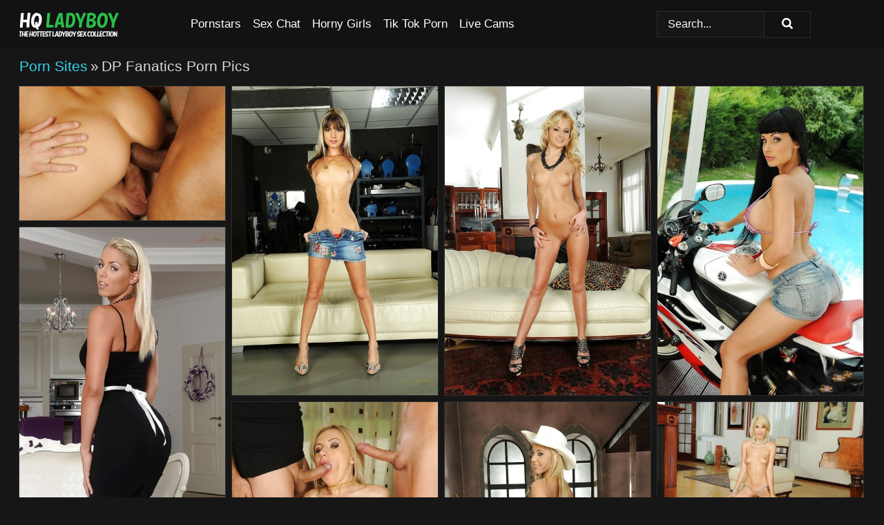

--- FILE ---
content_type: text/html; charset=UTF-8
request_url: https://hqladyboy.com/porn-sites/dp-fanatics/
body_size: 20437
content:
<!doctype html><html lang="en"><head><title>DP Fanatics Porn Pics & Shemale XXX Photos - HQLadyboy.com</title> <meta name="description" content="Enjoy the thrill of scrolling through the Dp Fanatics porn pics on HQLadyboy.com. Daily updated, FREE Dp Fanatics nude pics are just the cherry on top. Dive in!"> <meta charset="utf-8"><meta http-equiv="x-ua-compatible" content="ie=edge"><meta name="viewport" content="width=device-width, initial-scale=1"><meta name="rating" content="RTA-5042-1996-1400-1577-RTA"><meta name="referrer" content="origin"><meta name="robots" content="index, follow"><meta name="document-state" content="dynamic"><meta name="revisit-after" content="1 day"><link rel="icon" type="image/png" href="https://hqladyboy.com/favicon.png"><link rel="apple-touch-icon" href="https://hqladyboy.com/favicon.png"><link rel="manifest" href="https://hqladyboy.com/site.webmanifest"><link rel="canonical" href="https://hqladyboy.com/porn-sites/dp-fanatics/"><link rel="preconnect" href="https://cdni.hqladyboy.com/"><link rel="dns-prefetch" href="https://hqladyboy.com/"><link rel="dns-prefetch" href="https://cdni.hqladyboy.com/"> <link rel="preload" href="https://cdni.hqladyboy.com/460/5/16/77650978/77650978_012_2fb3.jpg" as="image"> <link rel="preload" as="style" href="https://hqladyboy.com/liusadh/mariel.css?v=1765390427"><link rel="stylesheet" href="https://hqladyboy.com/liusadh/mariel.css?v=1765390427"><link rel="stylesheet" href="https://hqladyboy.com/css/flag-icons.min.css"><base target="_blank"/></head><body><style>h1,h3,.listing-letter{font-size:21px;font-weight:400;white-space:nowrap;overflow:hidden;text-overflow:ellipsis}h1,h3{color:#D8D8D8}.breadcrumbs,.breadcrumbs-2{font-size:21px;font-weight:400;margin-block-end:.77em;white-space:nowrap;overflow:hidden;text-overflow:ellipsis}.breadcrumbs a{font-size:21px}.breadcrumbs span,.breadcrumbs h1,.breadcrumbs h2,.breadcrumbs-2 span,.breadcrumbs-2 h1,.breadcrumbs-2 h2{display:inline;font-size:21px}.breadcrumbs span svg,.breadcrumbs-2 span svg,.underline div svg,.Underline div svg{height:18px;width:18px;margin-right:6px;margin-bottom:-2px;fill:#D8D8D8;opacity:.5}.breadcrumbs h1,.breadcrumbs h2{font-weight:400}.breadcrumbs-d{padding:0 4px}.breadcrumbs-2 h1{font-size:21px;font-weight:400}.content-info{margin-bottom:7px!important;overflow-x:auto;white-space:nowrap;position:relative;display:inline-flex}.content-info::-webkit-scrollbar,.content-categories::-webkit-scrollbar{display:none}.content-info:after{right:-1px;background-image:-o-linear-gradient(90deg,#16161600,#161616 15px,#161616);background-image:linear-gradient(90deg,#16161600,#161616 15px,#161616);content:'';display:block;position:absolute;top:0;bottom:0;width:25px;z-index:1;pointer-events:none}.content-categories{overflow-x:auto;white-space:nowrap;position:relative;padding-right:25px;width:100%;display:inline-flex}.content-categories a{margin:0 5px 5px 0;padding:0 8px;line-height:1.25em;border:1px solid #2c2c2c;background-color:#1c1c1c;text-transform:capitalize;border-radius:2px;font-size:16px;height:30px;box-sizing:border-box;overflow:hidden;display:inline-flex;align-items:center;min-width:fit-content}.content-categories a:hover{border-color:#3c3c3c}.wrapper{margin:0 auto;position:relative}.header-wrapper{width:100%;background-color:#121212;z-index:500;}.header-top a{font-size:13px;color:#FFFFFF;line-height:2em;margin-right:10px}.header-top a:hover{color:#36D4ED}.header{line-height:70px;font-size:0}.header-title{margin-top:14px;position:relative}.header-nav{display:inline-block;line-height:1.25em;position:relative;vertical-align:middle;font-size:19px}.header-nav a{display:inline-block;color:#FFFFFF;padding:0 1.3em 0 0;position:relative;font-weight:400}.header-nav a:hover{color:#2ABD4A}.header-nav label{cursor:pointer;position:absolute;top:-3.7em;right:0}.header-nav span,.menu-item img,.mobile-search{transition:opacity .15s ease-in-out}.mob-menu{border-top:1px solid #2c2c2c;border-bottom:1px solid #2c2c2c;min-height:40px}.mob-menu ul li{text-align:center;width:33%;line-height:40px;height:40px;display:inline-block;font-size:0;float:left}.mob-menu-border{position:absolute;border-right:1px solid #2c2c2c;right:0;height:100%}.mob-menu ul li a{font-size:16px;position:relative;width:100%;height:100%;display:block;color:#FFFFFF}.mob-menu ul li a:hover{color:#2ABD4A}.mob-menu ul li img{width:16px;height:16px;opacity:.25;margin-bottom:-3px;margin-right:6px}.menu-item img{width:16px;height:16px;opacity:.25;margin-bottom:-3px;margin-right:6px}.menu-item:hover img{opacity:1}.header-submenu{background-color:#121212;border-bottom:1px solid #2c2c2c;line-height:34px;text-align:center}.header-submenu a{color:#FFFFFF}.header-submenu a:hover{color:#2ABD4A}.header-logo{width:248px;display:inline-block;line-height:1.25em;position:relative;vertical-align:middle}.header-search{display:inline-block;line-height:1.25em;position:relative;vertical-align:middle;text-align:right}.header-search input{color:#FFFFFF;font-size:16px;line-height:16px;padding:9px 15px;background-color:#161616;border:1px solid #2c2c2c;box-sizing:border-box}.header-search input:focus{background-color:#121212}.clear:before,.clear:after{content:"";display:block;line-height:0}.clear:after{clear:both}#open,.mobile-menu,.search__result--hidden{display:none}.mobile-search svg,.mobile-menu svg{width:23px;height:23px;fill:#FFFFFF}.mobile-search{display:none;cursor:pointer;position:relative;width:23px;height:23px;background-size:cover;opacity:.7;float:right;top:19px;right:38px}.mobile-search:hover{opacity:.3}.search-button{position:absolute;top:0;right:0;background-color:#121212;border:1px solid #2c2c2c;box-sizing:border-box;padding:0 25px;cursor:pointer;height:39px}.search-button:hover{background-color:#121212}.search-button span{height:100%}.search-button svg{width:16px;height:16px;fill:#FFFFFF;padding-top:50%;margin-top:1px}.search-label{background-size:cover;position:absolute;left:11px;top:10px;width:16px;height:16px;opacity:0.14}.search-label svg{width:16px;height:16px;fill:#FFFFFF}#search-form{position:relative}.search__result{display:block;border-bottom:1px solid #2c2c2c;width:372px;position:absolute;z-index:999999;right:0;margin-top:0;padding:0;background-color:#121212;border-left:1px solid #2c2c2c;border-right:1px solid #2c2c2c}.search__result a{display:block;font-size:16px;line-height:36px;padding:0 5px 0 15px;color:#36D4ED}.search__result li span{padding-left:15px;color:#FFFFFF;opacity:.4}.no-bg-hover{background-color:#121212!important}.no-bg-hover:hover{background-color:#121212!important}.search__result li a span{color:#FFFFFF;padding:0;opacity:1}.search__result li{width:100%;height:36px;margin:0;color:#FFFFFF;font-size:16px;line-height:36px;text-align:left;overflow:hidden}.search__result li:hover{background-color:#121212}.search__result li:hover a{color:#2ABD4A}.underline{border-bottom:1px solid #2c2c2c;margin-bottom:8px!important}.underline div{font-size:21px;margin-block-end:1em;margin-block-start:1em;font-weight:400}@media screen and (min-width:240px) and (max-width:317px){.wrapper{width:220px}.search__result{width:218px}}@media screen and (min-width:318px) and (max-width:359px){.wrapper{width:300px}.search__result{width:298px}}@media screen and (min-width:360px) and (max-width:374px){.wrapper{width:342px}.search__result{width:340px}}@media screen and (min-width:375px) and (max-width:533px){.wrapper{width:357px}.search__result{width:355px}}@media screen and (min-width:534px) and (max-width:567px){.wrapper{width:512px}.search__result{width:510px}}@media screen and (min-width:568px) and (max-width:625px){.wrapper{width:548px}.search__result{width:546px}}@media screen and (min-width:626px) and (max-width:666px){.wrapper{width:608px}.search__result{width:606px}}@media screen and (min-width:667px) and (max-width:719px){.wrapper{width:644px}.search__result{width:642px}}@media screen and (min-width:720px) and (max-width:767px){.wrapper{width:698px}.search__result{width:696px}}@media screen and (min-width:768px) and (max-width:799px){.wrapper{width:745px}.search__result{width:743px}}@media screen and (min-width:800px) and (max-width:899px){.wrapper{width:781px}.search__result{width:779px}}@media screen and (min-width:900px) and (max-width:933px){.wrapper{width:880px}.search__result{width:878px}}@media screen and (min-width:934px) and (max-width:1023px){.wrapper{width:916px}.search__result{width:914px}}@media screen and (min-width:1024px) and (max-width:1241px){.wrapper{width:1006px}.search__result{width:1004px}.header-search,.header-search input{width:300px}}@media screen and (min-width:1242px) and (max-width:1359px){.wrapper{width:1224px}.search__result{width:298px}.header-nav{width:675px;font-size:17px}.header-nav a{padding:0 1em 0 0}}@media screen and (min-width:1360px) and (max-width:1439px){.wrapper{width:1332px}.search__result{width:325px}.header-logo{width:268px}.header-nav{width:736px;font-size:17px}.header-search,.header-search input{width:327px}}@media screen and (min-width:1440px) and (max-width:1504px){.wrapper{width:1412px}.search__result{width:421px}.header-logo{width:285px}.header-nav{width:703px;font-size:17px}.header-search,.header-search input{width:423px}}@media screen and (min-width:1505px) and (max-width:1549px){.wrapper{width:1487px}.search__result{width:486px}.header-nav{width:751px}.header-search,.header-search input{width:488px}}@media screen and (min-width:1550px) and (max-width:1599px){.wrapper{width:1532px}.search__result{width:486px}.header-nav{width:796px}.header-search,.header-search input{width:488px}}@media screen and (min-width:1600px) and (max-width:1867px){.wrapper{width:1570px}.search__result{width:514px}.header-logo{width:225px}.header-nav{width:829px}.header-search,.header-search input{width:516px}}@media screen and (min-width:1868px){.wrapper{width:1840px}.search__result{width:606px}.header-nav{width:984px}.header-search,.header-search input{width:608px}}@media screen and (max-width:1279px){.header-wrapper{position:relative}.header{line-height:1.25em;padding:5px 0 0 0}.header-logo{width:100%;height:50px}.header-logo img{margin-top:12px}.header-nav{width:100%;font-size:19px}.header-nav span{position:relative;width:23px;height:23px;background-size:cover;opacity:.7;top:19px}input[type=checkbox]:checked+.header-menu{height:auto}.header-menu{height:0;margin-bottom:10px;margin-top:5px;overflow:hidden;transition:height .15s ease}.header-menu a{padding:0;display:block;border-top:solid 1px #2c2c2c;line-height:45px}.header-search{display:none}.header-search{height:50px}.header-search,.header-search input{width:100%}.mobile-menu{display:block;margin-top:20px}.mobile-search{display:block}}@media screen and (min-width:1280px){.header-nav a{display:table-cell;height:70px;vertical-align:middle}.mob-menu{display:none}.nav-primary li{display:table-cell;height:70px;vertical-align:middle}}@media screen and (min-width:320px) and (max-width:767px){#search-form{height:40px}}</style><header class="header-wrapper"><div class="wrapper"><div class="header"><div class="header-logo"><a href="https://hqladyboy.com/" title="Ladyboy Porn" target="_self"><img src="https://hqladyboy.com/img/logo.png" alt="Ladyboy Porn" width="181" height="37"></a><span class="mobile-search"><svg version="1.0" xmlns="https://www.w3.org/2000/svg" xmlns:xlink="https://www.w3.org/1999/xlink" x="0px" y="0px" viewBox="0 0 512 512" xml:space="preserve"><path d="M506.2,449.2L400.3,343.3c-3.9-3.9-3.9-7.8-2-11.8c21.6-33.3,33.3-72.6,33.3-115.7C431.7,96.1,335.6,0,215.9,0 S0.1,96.1,0.1,215.8s96.1,215.8,215.8,215.8c43.2,0,82.4-11.8,115.7-33.3c3.9-2,9.8-2,11.8,2l105.9,105.9c7.8,7.8,19.6,7.8,27.5,0 l27.5-27.5C514.1,468.8,514.1,457.1,506.2,449.2z M217.9,353.1c-76.5,0-137.3-60.8-137.3-137.3S141.4,78.5,217.9,78.5 s137.3,60.8,137.3,137.3S294.4,353.1,217.9,353.1L217.9,353.1z"/></svg></span></div><div class="header-nav"><label for="open"><span class="mobile-menu"><svg version="1.0" xmlns="https://www.w3.org/2000/svg" xmlns:xlink="https://www.w3.org/1999/xlink" x="0px" y="0px" viewBox="0 0 512 512" xml:space="preserve"><g><path d="M512,64c0-12.8-8.5-21.3-21.3-21.3H21.3C8.5,42.7,0,51.2,0,64v42.7C0,119.5,8.5,128,21.3,128h469.3 c12.8,0,21.3-8.5,21.3-21.3V64z"/><path d="M512,234.7c0-12.8-8.5-21.3-21.3-21.3H21.3C8.5,213.3,0,221.9,0,234.7v42.7c0,12.8,8.5,21.3,21.3,21.3h469.3 c12.8,0,21.3-8.5,21.3-21.3V234.7z"/><path d="M512,405.3c0-12.8-8.5-21.3-21.3-21.3H21.3C8.5,384,0,392.5,0,405.3V448c0,12.8,8.5,21.3,21.3,21.3h469.3 c12.8,0,21.3-8.5,21.3-21.3V405.3z"/></g></svg></span></label><input type="checkbox" name="menu-checkbox" id="open"><nav class="header-menu"><ul class="nav-primary"><li><a href="https://hqladyboy.com/pornstars/" title="Pornstars" target="_self" class="menu-item">Pornstars</a></li><li><a href="https://hqladyboy.com/sex-chat/" title="Sex Chat" target="_self" class="menu-item">Sex Chat</a></li><li><a href="https://hqladyboy.com/to/horny-girls/" title="Horny Girls" target="_blank" class="menu-item" id="menutab1">Horny Girls</a></li><li><a href="https://hqladyboy.com/to/jerk-n-cum/" title="Tik Tok Porn" target="_blank" class="menu-item" id="menutab2">Tik Tok Porn</a></li><li><a href="https://hqladyboy.com/to/live-cams/" title="Live Cams" target="_blank" class="menu-item" id="menutab3"></a></li><script>
                          var userLang = navigator.language || navigator.userLanguage;
                          var link = document.getElementById("menutab3");
                          if (userLang.toLowerCase().startsWith("de")) {
                            if (link) {
                              link.textContent = "Amateur Cams";
                            }
                          } else {
                            link.textContent = "Live Cams";
                          }
                        </script></ul></nav></div><div class="header-search"><form action="/search/" id="search-form" target="_self"><input placeholder="Search..." id="search" class="search-input"><ul id="search-results" class="search__result--hidden"></ul><a href="/search/" aria-label="Search" class="search-button" title="" target="_self"><span><svg version="1.0" xmlns="https://www.w3.org/2000/svg" xmlns:xlink="https://www.w3.org/1999/xlink" x="0px" y="0px" viewBox="0 0 512 512" xml:space="preserve"><path d="M506.2,449.2L400.3,343.3c-3.9-3.9-3.9-7.8-2-11.8c21.6-33.3,33.3-72.6,33.3-115.7C431.7,96.1,335.6,0,215.9,0 S0.1,96.1,0.1,215.8s96.1,215.8,215.8,215.8c43.2,0,82.4-11.8,115.7-33.3c3.9-2,9.8-2,11.8,2l105.9,105.9c7.8,7.8,19.6,7.8,27.5,0 l27.5-27.5C514.1,468.8,514.1,457.1,506.2,449.2z M217.9,353.1c-76.5,0-137.3-60.8-137.3-137.3S141.4,78.5,217.9,78.5 s137.3,60.8,137.3,137.3S294.4,353.1,217.9,353.1L217.9,353.1z"/></svg></span></a></form></div></div></div><div class="mob-menu clear"><ul></ul></div></header><!-- <div class="mob1"></div> --><div class="wrapper header-title"><noscript><div style="background-color: #E34449; color: #FFFFFF; text-align: center; font-size: 16px; line-height: 22px; display: block; padding: 10px; border-radius: 3px;">JavaScript is required for this website. Please turn it on in your browser and reload the page.</div></noscript><div class="breadcrumbs"><a href="/porn-sites/" title="Porn Sites" target="_self">Porn Sites</a><span class="breadcrumbs-d">»</span><h1>DP Fanatics Porn Pics</h1></div></div><div class="wrapper"><div class="m-content clear"><ul class="container clear" id="container"><script>
                var container = document.querySelector('#container');
                container.style.opacity = '0';
                // container.style.height = '0';
            </script> <li><a href='https://hqladyboy.com/pics/sexy-bailee-with-small-tits-is-horny-for-two-hard-huge-dicks-77650978/' title='Sexy Bailee with small tits is horny for two hard huge dicks 77650978' target="_blank"><img src='[data-uri]' data-src='https://cdni.hqladyboy.com/460/5/16/77650978/77650978_012_2fb3.jpg' alt='Sexy Bailee with small tits is horny for two hard huge dicks 77650978' width='300' height='196'></a></li><li><a href='https://hqladyboy.com/pics/skinny-teenage-doxy-in-miniskirt-getting-naked-and-exposing-her-neat-fanny-22287155/' title='Skinny teenage doxy in miniskirt getting naked and exposing her neat fanny 22287155' target="_blank"><img src='[data-uri]' data-src='https://cdni.hqladyboy.com/460/5/89/22287155/22287155_005_98e4.jpg' alt='Skinny teenage doxy in miniskirt getting naked and exposing her neat fanny 22287155' width='300' height='450'></a></li><li><a href='https://hqladyboy.com/pics/blonde-gorgeous-babe-ivana-sugar-poses-in-miniskirt-and-naked-45673973/' title='Blonde gorgeous babe Ivana Sugar poses in miniskirt and naked 45673973' target="_blank"><img src='[data-uri]' data-src='https://cdni.hqladyboy.com/460/5/16/45673973/45673973_016_d335.jpg' alt='Blonde gorgeous babe Ivana Sugar poses in miniskirt and naked 45673973' width='300' height='450'></a></li><li><a href='https://hqladyboy.com/pics/hot-busty-babe-aletta-ocean-stripping-and-posing-in-bikini-outdoor-22247357/' title='Hot busty babe Aletta Ocean stripping and posing in bikini outdoor 22247357' target="_blank"><img src='[data-uri]' data-src='https://cdni.hqladyboy.com/460/5/36/22247357/22247357_005_2877.jpg' alt='Hot busty babe Aletta Ocean stripping and posing in bikini outdoor 22247357' width='300' height='450'></a></li><li><a href='https://hqladyboy.com/pics/blonde-babe-christen-courtney-letting-nice-pair-of-small-tits-free-80709623/' title='Blonde babe Christen Courtney letting nice pair of small tits free 80709623' target="_blank"><img src='[data-uri]' data-src='https://cdni.hqladyboy.com/460/5/196/80709623/80709623_002_95b1.jpg' alt='Blonde babe Christen Courtney letting nice pair of small tits free 80709623' width='300' height='450'></a></li><li><a href='https://hqladyboy.com/pics/foxy-babe-with-tiny-tits-sasha-rose-gets-slammed-by-two-guys-56202608/' title='Foxy babe with tiny tits Sasha Rose gets slammed by two guys 56202608' target="_blank"><img src='[data-uri]' data-src='https://cdni.hqladyboy.com/460/5/36/56202608/56202608_003_d897.jpg' alt='Foxy babe with tiny tits Sasha Rose gets slammed by two guys 56202608' width='300' height='450'></a></li><li><a href='https://hqladyboy.com/pics/playful-babe-bea-stiel-strips-off-her-shorts-to-expose-her-tight-ass-35455836/' title='Playful babe Bea Stiel strips off her shorts to expose her tight ass 35455836' target="_blank"><img src='[data-uri]' data-src='https://cdni.hqladyboy.com/460/5/16/35455836/35455836_016_0023.jpg' alt='Playful babe Bea Stiel strips off her shorts to expose her tight ass 35455836' width='300' height='450'></a></li><li><a href='https://hqladyboy.com/pics/slim-babe-blanche-on-high-heels-strips-and-gets-downright-dirty-42827292/' title='Slim babe Blanche on high heels strips and gets downright dirty 42827292' target="_blank"><img src='[data-uri]' data-src='https://cdni.hqladyboy.com/460/5/16/42827292/42827292_015_5abc.jpg' alt='Slim babe Blanche on high heels strips and gets downright dirty 42827292' width='300' height='196'></a></li><li><a href='https://hqladyboy.com/pics/pretty-blonde-ioana-has-a-threesome-blowjob-with-two-fat-cocks-85726580/' title='Pretty blonde Ioana has a threesome blowjob with two fat cocks 85726580' target="_blank"><img src='[data-uri]' data-src='https://cdni.hqladyboy.com/460/5/127/85726580/85726580_015_2b95.jpg' alt='Pretty blonde Ioana has a threesome blowjob with two fat cocks 85726580' width='300' height='450'></a></li><li><a href='https://hqladyboy.com/pics/blonde-teenager-christen-courtney-sucking-and-jacking-cock-in-mmf-threesome-50033046/' title='Blonde teenager Christen Courtney sucking and jacking cock in MMF threesome 50033046' target="_blank"><img src='[data-uri]' data-src='https://cdni.hqladyboy.com/460/5/207/50033046/50033046_009_0310.jpg' alt='Blonde teenager Christen Courtney sucking and jacking cock in MMF threesome 50033046' width='300' height='196'></a></li><li><a href='https://hqladyboy.com/pics/hot-babe-queen-christin-shows-her-sexy-holes-in-a-gangbang-86736321/' title='Hot babe Queen Christin shows her sexy holes in a gangbang 86736321' target="_blank"><img src='[data-uri]' data-src='https://cdni.hqladyboy.com/460/5/16/86736321/86736321_009_f86d.jpg' alt='Hot babe Queen Christin shows her sexy holes in a gangbang 86736321' width='300' height='450'></a></li><li><a href='https://hqladyboy.com/pics/stocking-and-garter-clad-brunette-with-tattoos-taking-dp-in-hardcore-3some-44574748/' title='Stocking and garter clad brunette with tattoos taking DP in hardcore 3some 44574748' target="_blank"><img src='[data-uri]' data-src='https://cdni.hqladyboy.com/460/5/211/44574748/44574748_001_3680.jpg' alt='Stocking and garter clad brunette with tattoos taking DP in hardcore 3some 44574748' width='300' height='450'></a></li><li><a href='https://hqladyboy.com/pics/brunette-secretary-macy-is-pleasing-her-bosses-with-blowjobs-40687634/' title='Brunette secretary Macy is pleasing her bosses with blowjobs 40687634' target="_blank"><img src='[data-uri]' data-src='https://cdni.hqladyboy.com/460/5/136/40687634/40687634_002_5d09.jpg' alt='Brunette secretary Macy is pleasing her bosses with blowjobs 40687634' width='300' height='450'></a></li><li><a href='https://hqladyboy.com/pics/brunette-indian-babe-shrima-malati-sliding-panties-over-nice-ass-26601076/' title='Brunette Indian babe Shrima Malati sliding panties over nice ass 26601076' target="_blank"><img src='[data-uri]' data-src='https://cdni.hqladyboy.com/460/5/210/26601076/26601076_001_fd44.jpg' alt='Brunette Indian babe Shrima Malati sliding panties over nice ass 26601076' width='300' height='450'></a></li><li><a href='https://hqladyboy.com/pics/pretty-brunette-with-big-tits-adia-sweet-gets-double-penetrated-50186999/' title='Pretty brunette with big tits Adia Sweet gets double penetrated 50186999' target="_blank"><img src='[data-uri]' data-src='https://cdni.hqladyboy.com/460/5/50/50186999/50186999_008_bc14.jpg' alt='Pretty brunette with big tits Adia Sweet gets double penetrated 50186999' width='300' height='196'></a></li><li><a href='https://hqladyboy.com/pics/blond-chick-monique-woods-showing-off-great-legs-in-miniskirt-before-disrobing-34186865/' title='Blond chick Monique Woods showing off great legs in miniskirt before disrobing 34186865' target="_blank"><img src='[data-uri]' data-src='https://cdni.hqladyboy.com/460/5/228/34186865/34186865_004_9287.jpg' alt='Blond chick Monique Woods showing off great legs in miniskirt before disrobing 34186865' width='300' height='450'></a></li><li><a href='https://hqladyboy.com/pics/hot-babe-willa-takes-off-her-skirt-and-panties-to-show-her-ass-77002399/' title='Hot babe Willa takes off her skirt and panties to show her ass 77002399' target="_blank"><img src='[data-uri]' data-src='https://cdni.hqladyboy.com/460/5/16/77002399/77002399_014_01e0.jpg' alt='Hot babe Willa takes off her skirt and panties to show her ass 77002399' width='300' height='450'></a></li><li><a href='https://hqladyboy.com/pics/brunette-babe-cindy-carson-posing-in-stockings-and-garter-plus-high-heels-79005666/' title='Brunette babe Cindy Carson posing in stockings and garter plus high heels 79005666' target="_blank"><img src='[data-uri]' data-src='https://cdni.hqladyboy.com/460/5/180/79005666/79005666_015_7d1a.jpg' alt='Brunette babe Cindy Carson posing in stockings and garter plus high heels 79005666' width='300' height='450'></a></li><li><a href='https://hqladyboy.com/pics/blonde-female-nikky-thorne-strips-down-to-high-heels-and-black-stockings-62432380/' title='Blonde female Nikky Thorne strips down to high heels and black stockings 62432380' target="_blank"><img src='[data-uri]' data-src='https://cdni.hqladyboy.com/460/5/243/62432380/62432380_013_4014.jpg' alt='Blonde female Nikky Thorne strips down to high heels and black stockings 62432380' width='300' height='450'></a></li><li><a href='https://hqladyboy.com/pics/two-raging-boners-equal-double-penetration-bliss-for-babe-vivien-bell-23925064/' title='Two raging boners equal double penetration bliss for babe Vivien Bell 23925064' target="_blank"><img src='[data-uri]' data-src='https://cdni.hqladyboy.com/460/5/165/23925064/23925064_001_6bde.jpg' alt='Two raging boners equal double penetration bliss for babe Vivien Bell 23925064' width='300' height='450'></a></li><li><a href='https://hqladyboy.com/pics/gorgeous-latina-brunette-mira-cuchold-has-her-big-ass-shown-in-close-up-50702891/' title='Gorgeous Latina brunette Mira Cuchold has her big ass shown in close up 50702891' target="_blank"><img src='[data-uri]' data-src='https://cdni.hqladyboy.com/460/5/137/50702891/50702891_001_1242.jpg' alt='Gorgeous Latina brunette Mira Cuchold has her big ass shown in close up 50702891' width='300' height='450'></a></li><li><a href='https://hqladyboy.com/pics/stunning-blonde-woman-chary-kiss-deals-two-hammers-in-rough-threesome-97536613/' title='Stunning blonde woman Chary Kiss deals two hammers in rough threesome 97536613' target="_blank"><img src='[data-uri]' data-src='https://cdni.hqladyboy.com/460/5/237/97536613/97536613_001_d0ed.jpg' alt='Stunning blonde woman Chary Kiss deals two hammers in rough threesome 97536613' width='300' height='450'></a></li><li><a href='https://hqladyboy.com/pics/foxy-teenage-babe-lili-lamour-stripping-and-spreading-her-legs-56916535/' title='Foxy teenage babe Lili Lamour stripping and spreading her legs 56916535' target="_blank"><img src='[data-uri]' data-src='https://cdni.hqladyboy.com/460/5/64/56916535/56916535_001_ef5e.jpg' alt='Foxy teenage babe Lili Lamour stripping and spreading her legs 56916535' width='300' height='450'></a></li><li><a href='https://hqladyboy.com/pics/skinny-blonde-whore-lucy-heart-giving-two-cocks-a-blowjob-at-same-time-79741030/' title='Skinny blonde whore Lucy Heart giving two cocks a blowjob at same time 79741030' target="_blank"><img src='[data-uri]' data-src='https://cdni.hqladyboy.com/460/5/199/79741030/79741030_002_4883.jpg' alt='Skinny blonde whore Lucy Heart giving two cocks a blowjob at same time 79741030' width='300' height='450'></a></li><li><a href='https://hqladyboy.com/pics/office-lady-macy-enjoys-threesome-and-gets-double-penetrated-25104843/' title='Office lady Macy enjoys threesome and gets double penetrated 25104843' target="_blank"><img src='[data-uri]' data-src='https://cdni.hqladyboy.com/460/5/145/25104843/25104843_012_9487.jpg' alt='Office lady Macy enjoys threesome and gets double penetrated 25104843' width='300' height='450'></a></li><li><a href='https://hqladyboy.com/pics/nerdy-secretary-tina-kay-gets-double-fucked-wearing-black-nylons-14923197/' title='Nerdy secretary Tina Kay gets double fucked wearing black nylons 14923197' target="_blank"><img src='[data-uri]' data-src='https://cdni.hqladyboy.com/460/5/242/14923197/14923197_007_61f6.jpg' alt='Nerdy secretary Tina Kay gets double fucked wearing black nylons 14923197' width='300' height='196'></a></li><li><a href='https://hqladyboy.com/pics/cute-teen-girl-in-mini-skirt-netu-exposes-her-tiny-tits-and-hot-ass-58536044/' title='Cute teen girl in mini skirt Netu exposes her tiny tits and hot ass 58536044' target="_blank"><img src='[data-uri]' data-src='https://cdni.hqladyboy.com/460/5/36/58536044/58536044_010_46be.jpg' alt='Cute teen girl in mini skirt Netu exposes her tiny tits and hot ass 58536044' width='300' height='450'></a></li><li><a href='https://hqladyboy.com/pics/fuckable-babe-in-nurse-uniform-roxie-gets-double-penetrated-76278563/' title='Fuckable babe in nurse uniform Roxie gets double penetrated 76278563' target="_blank"><img src='[data-uri]' data-src='https://cdni.hqladyboy.com/460/5/36/76278563/76278563_012_9241.jpg' alt='Fuckable babe in nurse uniform Roxie gets double penetrated 76278563' width='300' height='450'></a></li><li><a href='https://hqladyboy.com/pics/debbie-white-with-tiny-tits-has-interracial-groupsex-with-huge-cocks-62108464/' title='Debbie White with tiny tits has interracial groupsex with huge cocks 62108464' target="_blank"><img src='[data-uri]' data-src='https://cdni.hqladyboy.com/460/5/16/62108464/62108464_011_ceda.jpg' alt='Debbie White with tiny tits has interracial groupsex with huge cocks 62108464' width='300' height='196'></a></li><li><a href='https://hqladyboy.com/pics/splendid-hottie-with-huge-tits-larissa-dee-shows-her-sexy-ass-71988906/' title='Splendid hottie with huge tits Larissa Dee shows her sexy ass 71988906' target="_blank"><img src='[data-uri]' data-src='https://cdni.hqladyboy.com/460/5/16/71988906/71988906_006_b5d3.jpg' alt='Splendid hottie with huge tits Larissa Dee shows her sexy ass 71988906' width='300' height='196'></a></li><li><a href='https://hqladyboy.com/pics/mouth-watering-model-anita-bellini-gives-a-double-blowjob-and-swallows-semen-57594767/' title='Mouth watering model Anita Bellini gives a double blowjob and swallows semen 57594767' target="_blank"><img src='[data-uri]' data-src='https://cdni.hqladyboy.com/460/5/239/57594767/57594767_006_dd9b.jpg' alt='Mouth watering model Anita Bellini gives a double blowjob and swallows semen 57594767' width='300' height='450'></a></li><li><a href='https://hqladyboy.com/pics/wild-bailee-on-high-heels-into-a-gangbang-with-dp-and-blowjobs-51194971/' title='Wild Bailee on high heels into a gangbang with DP and blowjobs 51194971' target="_blank"><img src='[data-uri]' data-src='https://cdni.hqladyboy.com/460/5/16/51194971/51194971_008_e5c8.jpg' alt='Wild Bailee on high heels into a gangbang with DP and blowjobs 51194971' width='300' height='450'></a></li><li><a href='https://hqladyboy.com/pics/teen-cocksucker-amanda-black-into-double-penetration-interracial-orgy-13545938/' title='Teen cocksucker Amanda Black into double penetration interracial orgy 13545938' target="_blank"><img src='[data-uri]' data-src='https://cdni.hqladyboy.com/460/5/16/13545938/13545938_008_4c12.jpg' alt='Teen cocksucker Amanda Black into double penetration interracial orgy 13545938' width='300' height='196'></a></li><li><a href='https://hqladyboy.com/pics/petite-young-girl-luna-rival-receiving-double-penetration-in-long-socks-89332206/' title='Petite young girl Luna Rival receiving double penetration in long socks 89332206' target="_blank"><img src='[data-uri]' data-src='https://cdni.hqladyboy.com/460/5/225/89332206/89332206_010_0788.jpg' alt='Petite young girl Luna Rival receiving double penetration in long socks 89332206' width='300' height='450'></a></li><li><a href='https://hqladyboy.com/pics/dirty-babe-angel-rivas-shows-her-big-booty-and-her-hot-tits-15391092/' title='Dirty babe Angel Rivas shows her big booty and her hot tits 15391092' target="_blank"><img src='[data-uri]' data-src='https://cdni.hqladyboy.com/460/5/16/15391092/15391092_002_d8d8.jpg' alt='Dirty babe Angel Rivas shows her big booty and her hot tits 15391092' width='300' height='450'></a></li><li><a href='https://hqladyboy.com/pics/brunette-nurse-nikky-perry-invites-a-doctor-to-join-her-for-an-mmf-s3ome-59463828/' title='Brunette nurse Nikky Perry invites a doctor to join her for an MMF s3ome 59463828' target="_blank"><img src='[data-uri]' data-src='https://cdni.hqladyboy.com/460/5/237/59463828/59463828_009_5fed.jpg' alt='Brunette nurse Nikky Perry invites a doctor to join her for an MMF s3ome 59463828' width='300' height='450'></a></li><li><a href='https://hqladyboy.com/pics/sexy-salome-gives-a-handjob-and-cant-resist-a-double-penetration-sex-96075728/' title='Sexy Salome gives a handjob and can&#39;t resist a double penetration sex 96075728' target="_blank"><img src='[data-uri]' data-src='https://cdni.hqladyboy.com/460/5/16/96075728/96075728_014_a3f5.jpg' alt='Sexy Salome gives a handjob and can&#39;t resist a double penetration sex 96075728' width='300' height='196'></a></li><li><a href='https://hqladyboy.com/pics/elegant-asian-babe-yiki-likes-that-double-penetration-technique-59870033/' title='Elegant Asian babe Yiki likes that double penetration technique 59870033' target="_blank"><img src='[data-uri]' data-src='https://cdni.hqladyboy.com/460/5/116/59870033/59870033_015_d0af.jpg' alt='Elegant Asian babe Yiki likes that double penetration technique 59870033' width='300' height='450'></a></li><li><a href='https://hqladyboy.com/pics/hardcore-double-penetration-is-waiting-this-bitch-adelia-15872096/' title='Hardcore double penetration is waiting this bitch Adelia 15872096' target="_blank"><img src='[data-uri]' data-src='https://cdni.hqladyboy.com/460/5/141/15872096/15872096_005_66a8.jpg' alt='Hardcore double penetration is waiting this bitch Adelia 15872096' width='300' height='450'></a></li><li><a href='https://hqladyboy.com/pics/dark-haired-office-worker-jess-lincoln-blows-a-white-and-black-dude-at-once-64514242/' title='Dark haired office worker Jess Lincoln blows a white and black dude at once 64514242' target="_blank"><img src='[data-uri]' data-src='https://cdni.hqladyboy.com/460/5/241/64514242/64514242_002_c66c.jpg' alt='Dark haired office worker Jess Lincoln blows a white and black dude at once 64514242' width='300' height='450'></a></li><li><a href='https://hqladyboy.com/pics/young-blonde-hottie-lindsey-olsen-giving-two-dicks-head-at-same-time-75913154/' title='Young blonde hottie Lindsey Olsen giving two dicks head at same time 75913154' target="_blank"><img src='[data-uri]' data-src='https://cdni.hqladyboy.com/460/5/194/75913154/75913154_016_257e.jpg' alt='Young blonde hottie Lindsey Olsen giving two dicks head at same time 75913154' width='300' height='450'></a></li><li><a href='https://hqladyboy.com/pics/office-babe-kery-miller-strips-out-of-business-clothes-at-work-42809824/' title='Office babe Kery Miller strips out of business clothes at work 42809824' target="_blank"><img src='[data-uri]' data-src='https://cdni.hqladyboy.com/460/5/170/42809824/42809824_005_85bf.jpg' alt='Office babe Kery Miller strips out of business clothes at work 42809824' width='300' height='450'></a></li><li><a href='https://hqladyboy.com/pics/double-penetration-action-with-a-sexy-blonde-lana-roberts-and-two-men-67630664/' title='Double penetration action with a sexy blonde Lana Roberts and two men 67630664' target="_blank"><img src='[data-uri]' data-src='https://cdni.hqladyboy.com/460/5/143/67630664/67630664_004_588f.jpg' alt='Double penetration action with a sexy blonde Lana Roberts and two men 67630664' width='300' height='450'></a></li><li><a href='https://hqladyboy.com/pics/euro-teen-anita-bellini-takes-cum-on-face-and-ass-after-double-penetration-95236938/' title='Euro teen Anita Bellini takes cum on face and ass after double penetration 95236938' target="_blank"><img src='[data-uri]' data-src='https://cdni.hqladyboy.com/460/5/212/95236938/95236938_002_d972.jpg' alt='Euro teen Anita Bellini takes cum on face and ass after double penetration 95236938' width='300' height='450'></a></li><li><a href='https://hqladyboy.com/pics/petite-euro-blonde-lucy-heart-taking-hardcore-double-penetration-25826429/' title='Petite Euro blonde Lucy Heart taking hardcore double penetration 25826429' target="_blank"><img src='[data-uri]' data-src='https://cdni.hqladyboy.com/460/5/199/25826429/25826429_003_59b5.jpg' alt='Petite Euro blonde Lucy Heart taking hardcore double penetration 25826429' width='300' height='196'></a></li><li><a href='https://hqladyboy.com/pics/slutty-henessy-in-stockings-has-groupsex-and-stretches-her-asshole-32834771/' title='Slutty Henessy in stockings has groupsex and stretches her asshole 32834771' target="_blank"><img src='[data-uri]' data-src='https://cdni.hqladyboy.com/460/5/16/32834771/32834771_011_0dc6.jpg' alt='Slutty Henessy in stockings has groupsex and stretches her asshole 32834771' width='300' height='196'></a></li><li><a href='https://hqladyboy.com/pics/busty-valery-summers-strips-solo-to-show-her-horny-pussy-50991881/' title='Busty Valery Summers strips solo to show her horny pussy 50991881' target="_blank"><img src='[data-uri]' data-src='https://cdni.hqladyboy.com/460/5/16/50991881/50991881_001_2893.jpg' alt='Busty Valery Summers strips solo to show her horny pussy 50991881' width='300' height='450'></a></li><li><a href='https://hqladyboy.com/pics/sexy-babe-in-maid-uniform-and-stockings-stripping-and-exposing-her-body-52972244/' title='Sexy babe in maid uniform and stockings stripping and exposing her body 52972244' target="_blank"><img src='[data-uri]' data-src='https://cdni.hqladyboy.com/460/5/50/52972244/52972244_008_a0b3.jpg' alt='Sexy babe in maid uniform and stockings stripping and exposing her body 52972244' width='300' height='196'></a></li><li><a href='https://hqladyboy.com/pics/hot-babe-stacy-snake-gets-blowbanged-and-double-penetrated-by-two-guys-75254952/' title='Hot babe Stacy Snake gets blowbanged and double penetrated by two guys 75254952' target="_blank"><img src='[data-uri]' data-src='https://cdni.hqladyboy.com/460/5/50/75254952/75254952_008_7423.jpg' alt='Hot babe Stacy Snake gets blowbanged and double penetrated by two guys 75254952' width='300' height='450'></a></li><li><a href='https://hqladyboy.com/pics/adelia-dose-blowjob-and-is-double-penetrated-in-a-threesome-sex-62278680/' title='Adelia dose blowjob and is double penetrated in a threesome sex 62278680' target="_blank"><img src='[data-uri]' data-src='https://cdni.hqladyboy.com/460/5/145/62278680/62278680_004_d665.jpg' alt='Adelia dose blowjob and is double penetrated in a threesome sex 62278680' width='300' height='450'></a></li><li><a href='https://hqladyboy.com/pics/euro-office-slut-kery-miller-blows-all-the-cocks-during-work-day-65411724/' title='Euro office slut Kery Miller blows all the cocks during work day 65411724' target="_blank"><img src='[data-uri]' data-src='https://cdni.hqladyboy.com/460/5/170/65411724/65411724_001_f0ce.jpg' alt='Euro office slut Kery Miller blows all the cocks during work day 65411724' width='300' height='450'></a></li><li><a href='https://hqladyboy.com/pics/hot-babe-on-high-heels-polette-gets-her-shaved-holes-srewed-by-two-dicks-99115483/' title='Hot babe on high heels Polette gets her shaved holes srewed by two dicks 99115483' target="_blank"><img src='[data-uri]' data-src='https://cdni.hqladyboy.com/460/5/36/99115483/99115483_008_6398.jpg' alt='Hot babe on high heels Polette gets her shaved holes srewed by two dicks 99115483' width='300' height='196'></a></li><li><a href='https://hqladyboy.com/pics/slutty-stripper-has-an-interracial-threesome-with-two-hung-lads-78167912/' title='Slutty stripper has an interracial threesome with two hung lads 78167912' target="_blank"><img src='[data-uri]' data-src='https://cdni.hqladyboy.com/460/5/115/78167912/78167912_004_e0fc.jpg' alt='Slutty stripper has an interracial threesome with two hung lads 78167912' width='300' height='450'></a></li><li><a href='https://hqladyboy.com/pics/cock-starved-euro-slut-eva-burger-gets-dick-in-mouth-cunt-and-asshole-15948018/' title='Cock starved Euro slut Eva Burger gets dick in mouth, cunt and asshole 15948018' target="_blank"><img src='[data-uri]' data-src='https://cdni.hqladyboy.com/460/5/172/15948018/15948018_015_892a.jpg' alt='Cock starved Euro slut Eva Burger gets dick in mouth, cunt and asshole 15948018' width='300' height='196'></a></li><li><a href='https://hqladyboy.com/pics/kinky-colette-w-has-her-asshole-and-pussy-stretched-at-the-same-time-48969219/' title='Kinky Colette W. has her asshole and pussy stretched at the same time 48969219' target="_blank"><img src='[data-uri]' data-src='https://cdni.hqladyboy.com/460/5/16/48969219/48969219_003_5833.jpg' alt='Kinky Colette W. has her asshole and pussy stretched at the same time 48969219' width='300' height='450'></a></li><li><a href='https://hqladyboy.com/pics/busty-blonde-temptress-gets-her-ashole-stretched-with-two-hard-dicks-65627607/' title='Busty blonde temptress gets her ashole stretched with two hard dicks 65627607' target="_blank"><img src='[data-uri]' data-src='https://cdni.hqladyboy.com/460/5/96/65627607/65627607_013_9228.jpg' alt='Busty blonde temptress gets her ashole stretched with two hard dicks 65627607' width='300' height='450'></a></li><li><a href='https://hqladyboy.com/pics/brunette-latina-babe-nikki-waine-flashing-nice-thong-covered-ass-and-tits-23452564/' title='Brunette Latina babe Nikki Waine flashing nice thong covered ass and tits 23452564' target="_blank"><img src='[data-uri]' data-src='https://cdni.hqladyboy.com/460/5/204/23452564/23452564_003_e1cc.jpg' alt='Brunette Latina babe Nikki Waine flashing nice thong covered ass and tits 23452564' width='300' height='450'></a></li><li><a href='https://hqladyboy.com/pics/skinny-teenage-babe-doris-ivy-uncovering-her-tiny-curves-27938823/' title='Skinny teenage babe Doris Ivy uncovering her tiny curves 27938823' target="_blank"><img src='[data-uri]' data-src='https://cdni.hqladyboy.com/460/5/64/27938823/27938823_011_fe17.jpg' alt='Skinny teenage babe Doris Ivy uncovering her tiny curves 27938823' width='300' height='450'></a></li><li><a href='https://hqladyboy.com/pics/sexy-teen-sasha-rose-stripping-and-showing-her-tiny-tits-and-hot-ass-35433977/' title='Sexy teen Sasha Rose stripping and showing her tiny tits and hot ass 35433977' target="_blank"><img src='[data-uri]' data-src='https://cdni.hqladyboy.com/460/5/36/35433977/35433977_010_c30b.jpg' alt='Sexy teen Sasha Rose stripping and showing her tiny tits and hot ass 35433977' width='300' height='196'></a></li><li><a href='https://hqladyboy.com/pics/slim-pornstar-sophie-lynx-slipping-off-her-dress-and-panties-13760476/' title='Slim pornstar Sophie Lynx slipping off her dress and panties 13760476' target="_blank"><img src='[data-uri]' data-src='https://cdni.hqladyboy.com/460/5/79/13760476/13760476_001_1523.jpg' alt='Slim pornstar Sophie Lynx slipping off her dress and panties 13760476' width='300' height='196'></a></li><li><a href='https://hqladyboy.com/pics/european-brunette-roxy-dee-tries-her-hand-at-doing-a-double-penetration-46743264/' title='European brunette Roxy Dee tries her hand at doing a double penetration 46743264' target="_blank"><img src='[data-uri]' data-src='https://cdni.hqladyboy.com/460/5/237/46743264/46743264_015_48f3.jpg' alt='European brunette Roxy Dee tries her hand at doing a double penetration 46743264' width='300' height='450'></a></li><li><a href='https://hqladyboy.com/pics/thin-slut-stefanie-taking-double-penetration-from-long-cocks-37005212/' title='Thin slut Stefanie taking double penetration from long cocks 37005212' target="_blank"><img src='[data-uri]' data-src='https://cdni.hqladyboy.com/460/5/234/37005212/37005212_010_9af9.jpg' alt='Thin slut Stefanie taking double penetration from long cocks 37005212' width='300' height='450'></a></li><li><a href='https://hqladyboy.com/pics/brunette-bikini-model-aletta-ocean-having-an-threesome-at-the-pool-60589717/' title='Brunette bikini model Aletta Ocean having an threesome at the pool 60589717' target="_blank"><img src='[data-uri]' data-src='https://cdni.hqladyboy.com/460/5/125/60589717/60589717_009_80d7.jpg' alt='Brunette bikini model Aletta Ocean having an threesome at the pool 60589717' width='300' height='450'></a></li><li><a href='https://hqladyboy.com/pics/fabulous-babe-with-huge-boobs-aletta-ocean-exposes-her-body-78482891/' title='Fabulous babe with huge boobs Aletta Ocean exposes her body 78482891' target="_blank"><img src='[data-uri]' data-src='https://cdni.hqladyboy.com/460/5/16/78482891/78482891_011_4bf3.jpg' alt='Fabulous babe with huge boobs Aletta Ocean exposes her body 78482891' width='300' height='450'></a></li><li><a href='https://hqladyboy.com/pics/lewd-sweetie-with-round-boobies-enjoys-a-double-penetration-78662536/' title='Lewd sweetie with round boobies enjoys a double penetration 78662536' target="_blank"><img src='[data-uri]' data-src='https://cdni.hqladyboy.com/460/5/77/78662536/78662536_005_1d37.jpg' alt='Lewd sweetie with round boobies enjoys a double penetration 78662536' width='300' height='450'></a></li><li><a href='https://hqladyboy.com/pics/sexy-babe-aleska-diamond-takes-off-panties-to-expose-her-tight-ass-85582691/' title='Sexy babe Aleska Diamond takes off panties to expose her tight ass 85582691' target="_blank"><img src='[data-uri]' data-src='https://cdni.hqladyboy.com/460/5/16/85582691/85582691_013_e279.jpg' alt='Sexy babe Aleska Diamond takes off panties to expose her tight ass 85582691' width='300' height='450'></a></li><li><a href='https://hqladyboy.com/pics/liza-del-sierra-spreads-her-legs-for-gangbang-with-double-penetration-31002826/' title='Liza Del Sierra spreads her legs for gangbang with double penetration 31002826' target="_blank"><img src='[data-uri]' data-src='https://cdni.hqladyboy.com/460/5/16/31002826/31002826_001_c855.jpg' alt='Liza Del Sierra spreads her legs for gangbang with double penetration 31002826' width='300' height='196'></a></li><li><a href='https://hqladyboy.com/pics/barbie-white-with-a-round-ass-takes-her-panties-off-and-shows-her-cunt-16181150/' title='Barbie White with a round ass takes her panties off and shows her cunt 16181150' target="_blank"><img src='[data-uri]' data-src='https://cdni.hqladyboy.com/460/5/16/16181150/16181150_009_8732.jpg' alt='Barbie White with a round ass takes her panties off and shows her cunt 16181150' width='300' height='450'></a></li><li><a href='https://hqladyboy.com/pics/stunning-brunette-babe-on-high-heels-malaya-exposes-her-fuckable-body-40428605/' title='Stunning brunette babe on high heels Malaya exposes her fuckable body 40428605' target="_blank"><img src='[data-uri]' data-src='https://cdni.hqladyboy.com/460/5/36/40428605/40428605_014_4394.jpg' alt='Stunning brunette babe on high heels Malaya exposes her fuckable body 40428605' width='300' height='450'></a></li><li><a href='https://hqladyboy.com/pics/reality-hardcore-with-big-tits-girl-giving-blowjob-in-short-skirt-94802037/' title='Reality hardcore with big tits girl giving blowjob in short skirt 94802037' target="_blank"><img src='[data-uri]' data-src='https://cdni.hqladyboy.com/460/5/26/94802037/94802037_012_2aba.jpg' alt='Reality hardcore with big tits girl giving blowjob in short skirt 94802037' width='300' height='450'></a></li><li><a href='https://hqladyboy.com/pics/sweet-chick-in-erotic-army-uniform-uncovering-her-petite-curves-79284261/' title='Sweet chick in erotic army uniform uncovering her petite curves 79284261' target="_blank"><img src='[data-uri]' data-src='https://cdni.hqladyboy.com/460/5/77/79284261/79284261_004_c7d6.jpg' alt='Sweet chick in erotic army uniform uncovering her petite curves 79284261' width='300' height='450'></a></li><li><a href='https://hqladyboy.com/pics/skinny-teen-amirah-adara-gets-her-holes-stretched-with-two-big-dicks-66473229/' title='Skinny teen Amirah Adara gets her holes stretched with two big dicks 66473229' target="_blank"><img src='[data-uri]' data-src='https://cdni.hqladyboy.com/460/5/36/66473229/66473229_010_5ab2.jpg' alt='Skinny teen Amirah Adara gets her holes stretched with two big dicks 66473229' width='300' height='450'></a></li><li><a href='https://hqladyboy.com/pics/threesome-sex-features-double-penetration-of-big-tits-jay-dee-88226518/' title='Threesome sex features double penetration of big tits Jay Dee 88226518' target="_blank"><img src='[data-uri]' data-src='https://cdni.hqladyboy.com/460/5/145/88226518/88226518_015_bd14.jpg' alt='Threesome sex features double penetration of big tits Jay Dee 88226518' width='300' height='450'></a></li><li><a href='https://hqladyboy.com/pics/teen-girl-honey-demon-takes-off-lingerie-to-show-her-naked-body-37443793/' title='Teen girl Honey Demon takes off lingerie to show her naked body 37443793' target="_blank"><img src='[data-uri]' data-src='https://cdni.hqladyboy.com/460/5/16/37443793/37443793_016_e627.jpg' alt='Teen girl Honey Demon takes off lingerie to show her naked body 37443793' width='300' height='196'></a></li><li><a href='https://hqladyboy.com/pics/tempting-teen-jessyka-swan-slipping-off-her-pink-dress-and-panties-89478152/' title='Tempting teen Jessyka Swan slipping off her pink dress and panties 89478152' target="_blank"><img src='[data-uri]' data-src='https://cdni.hqladyboy.com/460/5/64/89478152/89478152_001_934c.jpg' alt='Tempting teen Jessyka Swan slipping off her pink dress and panties 89478152' width='300' height='450'></a></li><li><a href='https://hqladyboy.com/pics/hot-shalina-divine-is-into-an-orgy-by-the-pool-with-sperm-on-her-face-35079707/' title='Hot Shalina Divine is into an orgy by the pool with sperm on her face 35079707' target="_blank"><img src='[data-uri]' data-src='https://cdni.hqladyboy.com/460/5/16/35079707/35079707_001_beb2.jpg' alt='Hot Shalina Divine is into an orgy by the pool with sperm on her face 35079707' width='300' height='196'></a></li><li><a href='https://hqladyboy.com/pics/threesome-groupsex-presents-double-penetration-of-vanda-lust-25983822/' title='Threesome groupsex presents double penetration of Vanda Lust 25983822' target="_blank"><img src='[data-uri]' data-src='https://cdni.hqladyboy.com/460/5/145/25983822/25983822_016_0316.jpg' alt='Threesome groupsex presents double penetration of Vanda Lust 25983822' width='300' height='196'></a></li><li><a href='https://hqladyboy.com/pics/petite-babe-on-high-heels-roxie-taking-off-her-nurse-uniform-30058120/' title='Petite babe on high heels Roxie taking off her nurse uniform 30058120' target="_blank"><img src='[data-uri]' data-src='https://cdni.hqladyboy.com/460/5/36/30058120/30058120_010_6304.jpg' alt='Petite babe on high heels Roxie taking off her nurse uniform 30058120' width='300' height='450'></a></li><li><a href='https://hqladyboy.com/pics/sexy-teen-with-tiny-tits-netu-discovers-double-penetration-pleasure-31505332/' title='Sexy teen with tiny tits Netu discovers double penetration pleasure 31505332' target="_blank"><img src='[data-uri]' data-src='https://cdni.hqladyboy.com/460/5/36/31505332/31505332_010_b219.jpg' alt='Sexy teen with tiny tits Netu discovers double penetration pleasure 31505332' width='300' height='196'></a></li><li><a href='https://hqladyboy.com/pics/leggy-brunette-secretary-julia-de-lucia-taking-hardcore-double-penetration-46262638/' title='Leggy brunette secretary Julia De Lucia taking hardcore double penetration 46262638' target="_blank"><img src='[data-uri]' data-src='https://cdni.hqladyboy.com/460/5/191/46262638/46262638_010_8130.jpg' alt='Leggy brunette secretary Julia De Lucia taking hardcore double penetration 46262638' width='300' height='450'></a></li><li><a href='https://hqladyboy.com/pics/busty-babe-in-bikini-aletta-ocean-demonstrates-her-sexy-body-62084896/' title='Busty babe in bikini Aletta Ocean demonstrates her sexy body 62084896' target="_blank"><img src='[data-uri]' data-src='https://cdni.hqladyboy.com/460/5/16/62084896/62084896_013_d6d5.jpg' alt='Busty babe in bikini Aletta Ocean demonstrates her sexy body 62084896' width='300' height='444'></a></li><li><a href='https://hqladyboy.com/pics/groupsex-with-teen-bibi-noel-in-stockings-with-double-penetration-63043253/' title='Groupsex with teen Bibi Noel in stockings with double penetration 63043253' target="_blank"><img src='[data-uri]' data-src='https://cdni.hqladyboy.com/460/5/26/63043253/63043253_001_19dd.jpg' alt='Groupsex with teen Bibi Noel in stockings with double penetration 63043253' width='300' height='196'></a></li><li><a href='https://hqladyboy.com/pics/cute-big-ass-babe-adelia-unbdressing-and-showing-her-nice-body-59545962/' title='Cute big ass babe Adelia unbdressing and showing her nice body 59545962' target="_blank"><img src='[data-uri]' data-src='https://cdni.hqladyboy.com/460/5/141/59545962/59545962_013_f6fb.jpg' alt='Cute big ass babe Adelia unbdressing and showing her nice body 59545962' width='300' height='196'></a></li><li><a href='https://hqladyboy.com/pics/teen-babe-logan-on-high-heels-has-two-monster-cocks-at-the-same-time-74467887/' title='Teen babe Logan on high heels has two monster cocks at the same time 74467887' target="_blank"><img src='[data-uri]' data-src='https://cdni.hqladyboy.com/460/5/16/74467887/74467887_015_b877.jpg' alt='Teen babe Logan on high heels has two monster cocks at the same time 74467887' width='300' height='450'></a></li><li><a href='https://hqladyboy.com/pics/kinkz-whore-sasha-rose-demonstrates-her-round-ass-and-shaved-snatch-30832669/' title='Kinkz whore Sasha Rose demonstrates her round ass and shaved snatch 30832669' target="_blank"><img src='[data-uri]' data-src='https://cdni.hqladyboy.com/460/5/134/30832669/30832669_010_683e.jpg' alt='Kinkz whore Sasha Rose demonstrates her round ass and shaved snatch 30832669' width='300' height='450'></a></li><li><a href='https://hqladyboy.com/pics/hot-euro-blonde-christen-courtney-getting-drilled-in-hardcore-dp-action-92772743/' title='Hot Euro blonde Christen Courtney getting drilled in hardcore DP action 92772743' target="_blank"><img src='[data-uri]' data-src='https://cdni.hqladyboy.com/460/5/196/92772743/92772743_001_e15c.jpg' alt='Hot Euro blonde Christen Courtney getting drilled in hardcore DP action 92772743' width='300' height='196'></a></li><li><a href='https://hqladyboy.com/pics/busty-babe-karlie-simon-is-into-groupsex-with-double-penetration-72438065/' title='Busty babe Karlie Simon is into groupsex with double penetration 72438065' target="_blank"><img src='[data-uri]' data-src='https://cdni.hqladyboy.com/460/5/16/72438065/72438065_001_7ba3.jpg' alt='Busty babe Karlie Simon is into groupsex with double penetration 72438065' width='300' height='196'></a></li><li><a href='https://hqladyboy.com/pics/petite-brunette-taissia-shanti-gets-double-fucked-and-creampied-73170662/' title='Petite brunette Taissia Shanti gets double fucked and creampied 73170662' target="_blank"><img src='[data-uri]' data-src='https://cdni.hqladyboy.com/460/5/240/73170662/73170662_002_fc6e.jpg' alt='Petite brunette Taissia Shanti gets double fucked and creampied 73170662' width='300' height='196'></a></li><li><a href='https://hqladyboy.com/pics/sexy-taissia-shanti-takes-off-her-provocative-house-maid-outfit-12071242/' title='Sexy Taissia Shanti takes off her provocative house maid outfit 12071242' target="_blank"><img src='[data-uri]' data-src='https://cdni.hqladyboy.com/460/5/186/12071242/12071242_016_aa7d.jpg' alt='Sexy Taissia Shanti takes off her provocative house maid outfit 12071242' width='300' height='450'></a></li><li><a href='https://hqladyboy.com/pics/franceska-dicaprio-gets-hard-fucked-on-cam-by-two-males-during-wild-trio-65286863/' title='Franceska Dicaprio gets hard fucked on cam by two males during wild trio 65286863' target="_blank"><img src='[data-uri]' data-src='https://cdni.hqladyboy.com/460/5/240/65286863/65286863_009_1ee7.jpg' alt='Franceska Dicaprio gets hard fucked on cam by two males during wild trio 65286863' width='300' height='450'></a></li><li><a href='https://hqladyboy.com/pics/tattooed-milf-with-gorgeous-curves-enjoys-fmm-groupsex-and-double-penetration-89778944/' title='Tattooed MILF with gorgeous curves enjoys FMM groupsex and double penetration 89778944' target="_blank"><img src='[data-uri]' data-src='https://cdni.hqladyboy.com/460/5/86/89778944/89778944_014_0b2a.jpg' alt='Tattooed MILF with gorgeous curves enjoys FMM groupsex and double penetration 89778944' width='300' height='450'></a></li><li><a href='https://hqladyboy.com/pics/big-tits-milf-with-shaved-pussy-fucked-hard-after-hot-shower-96296793/' title='Big tits milf with shaved pussy fucked hard after hot shower 96296793' target="_blank"><img src='[data-uri]' data-src='https://cdni.hqladyboy.com/460/5/26/96296793/96296793_002_62cf.jpg' alt='Big tits milf with shaved pussy fucked hard after hot shower 96296793' width='300' height='196'></a></li><li><a href='https://hqladyboy.com/pics/filthy-babe-lioness-gets-a-dick-in-her-shaved-pussy-and-ass-53006420/' title='Filthy babe Lioness gets a dick in her shaved pussy and ass 53006420' target="_blank"><img src='[data-uri]' data-src='https://cdni.hqladyboy.com/460/5/16/53006420/53006420_003_a4ce.jpg' alt='Filthy babe Lioness gets a dick in her shaved pussy and ass 53006420' width='300' height='196'></a></li><li><a href='https://hqladyboy.com/pics/beautiful-brunette-teen-crystal-greenvelle-crossing-her-legs-after-undressing-68883908/' title='Beautiful brunette teen Crystal Greenvelle crossing her legs after undressing 68883908' target="_blank"><img src='[data-uri]' data-src='https://cdni.hqladyboy.com/460/5/238/68883908/68883908_016_68c8.jpg' alt='Beautiful brunette teen Crystal Greenvelle crossing her legs after undressing 68883908' width='300' height='450'></a></li><li><a href='https://hqladyboy.com/pics/busty-babe-with-a-stunning-butt-aletta-ocean-strips-and-shows-boobs-31338318/' title='Busty babe with a stunning butt Aletta Ocean strips and shows boobs 31338318' target="_blank"><img src='[data-uri]' data-src='https://cdni.hqladyboy.com/460/5/16/31338318/31338318_007_da7d.jpg' alt='Busty babe with a stunning butt Aletta Ocean strips and shows boobs 31338318' width='300' height='450'></a></li><li><a href='https://hqladyboy.com/pics/threesome-double-penetration-of-busty-milf-girl-malaya-20050359/' title='Threesome double penetration of busty milf girl Malaya 20050359' target="_blank"><img src='[data-uri]' data-src='https://cdni.hqladyboy.com/460/5/121/20050359/20050359_001_4b5d.jpg' alt='Threesome double penetration of busty milf girl Malaya 20050359' width='300' height='450'></a></li><li><a href='https://hqladyboy.com/pics/slim-brunette-with-neat-ass-gives-a-blowjob-and-gets-double-penetrated-42229758/' title='Slim brunette with neat ass gives a blowjob and gets double penetrated 42229758' target="_blank"><img src='[data-uri]' data-src='https://cdni.hqladyboy.com/460/5/50/42229758/42229758_008_934b.jpg' alt='Slim brunette with neat ass gives a blowjob and gets double penetrated 42229758' width='300' height='450'></a></li><li><a href='https://hqladyboy.com/pics/imaginative-female-jessie-volt-is-doing-closeup-anal-banging-85172557/' title='Imaginative female Jessie Volt is doing close-up anal banging 85172557' target="_blank"><img src='[data-uri]' data-src='https://cdni.hqladyboy.com/460/5/114/85172557/85172557_011_109d.jpg' alt='Imaginative female Jessie Volt is doing close-up anal banging 85172557' width='300' height='450'></a></li><li><a href='https://hqladyboy.com/pics/sweet-babe-candy-alexa-with-huge-tits-is-into-interracial-gangbang-37056603/' title='Sweet babe Candy Alexa with huge tits is into interracial gangbang 37056603' target="_blank"><img src='[data-uri]' data-src='https://cdni.hqladyboy.com/460/5/16/37056603/37056603_001_32ec.jpg' alt='Sweet babe Candy Alexa with huge tits is into interracial gangbang 37056603' width='300' height='196'></a></li><li><a href='https://hqladyboy.com/pics/skinny-asian-babe-with-tiny-tits-gets-her-love-holes-drilled-by-two-pricks-61261971/' title='Skinny asian babe with tiny tits gets her love holes drilled by two pricks 61261971' target="_blank"><img src='[data-uri]' data-src='https://cdni.hqladyboy.com/460/5/50/61261971/61261971_012_21cf.jpg' alt='Skinny asian babe with tiny tits gets her love holes drilled by two pricks 61261971' width='300' height='450'></a></li><li><a href='https://hqladyboy.com/pics/busty-brunette-mona-kim-giving-2-cocks-handjob-and-bj-during-mmf-threesome-68599079/' title='Busty brunette Mona Kim giving 2 cocks handjob and BJ during MMF threesome 68599079' target="_blank"><img src='[data-uri]' data-src='https://cdni.hqladyboy.com/460/5/220/68599079/68599079_005_bb81.jpg' alt='Busty brunette Mona Kim giving 2 cocks handjob and BJ during MMF threesome 68599079' width='300' height='196'></a></li><li><a href='https://hqladyboy.com/pics/debbie-white-is-playing-with-two-cocks-till-she-gets-a-cumshot-58611646/' title='Debbie White is playing with two cocks till she gets a cumshot 58611646' target="_blank"><img src='[data-uri]' data-src='https://cdni.hqladyboy.com/460/5/16/58611646/58611646_009_6c45.jpg' alt='Debbie White is playing with two cocks till she gets a cumshot 58611646' width='300' height='196'></a></li><li><a href='https://hqladyboy.com/pics/brunette-euro-babe-angie-moon-stripping-off-nylons-and-skirt-in-office-74147913/' title='Brunette Euro babe Angie Moon stripping off nylons and skirt in office 74147913' target="_blank"><img src='[data-uri]' data-src='https://cdni.hqladyboy.com/460/5/205/74147913/74147913_009_e33f.jpg' alt='Brunette Euro babe Angie Moon stripping off nylons and skirt in office 74147913' width='300' height='450'></a></li><li><a href='https://hqladyboy.com/pics/upskirt-posing-scene-with-a-skinny-blonde-lana-roberts-in-stockings-17376393/' title='Upskirt posing scene with a skinny blonde Lana Roberts in stockings 17376393' target="_blank"><img src='[data-uri]' data-src='https://cdni.hqladyboy.com/460/5/143/17376393/17376393_004_9b59.jpg' alt='Upskirt posing scene with a skinny blonde Lana Roberts in stockings 17376393' width='300' height='450'></a></li><li><a href='https://hqladyboy.com/pics/naked-girl-sasha-rose-amazes-with-her-premium-double-blowjob-90551329/' title='Naked girl Sasha Rose amazes with her premium double blowjob 90551329' target="_blank"><img src='[data-uri]' data-src='https://cdni.hqladyboy.com/460/5/232/90551329/90551329_003_18a3.jpg' alt='Naked girl Sasha Rose amazes with her premium double blowjob 90551329' width='300' height='450'></a></li><li><a href='https://hqladyboy.com/pics/slutty-brunette-in-stockings-bettina-dicapri-gets-double-penetrated-69662310/' title='Slutty brunette in stockings Bettina Dicapri gets double penetrated 69662310' target="_blank"><img src='[data-uri]' data-src='https://cdni.hqladyboy.com/460/5/50/69662310/69662310_001_e8a8.jpg' alt='Slutty brunette in stockings Bettina Dicapri gets double penetrated 69662310' width='300' height='196'></a></li><li><a href='https://hqladyboy.com/pics/horny-teen-lili-lamour-gets-a-triple-facial-after-hardcore-groupsex-35077964/' title='Horny teen Lili Lamour gets a triple facial after hardcore groupsex 35077964' target="_blank"><img src='[data-uri]' data-src='https://cdni.hqladyboy.com/460/5/64/35077964/35077964_013_01b2.jpg' alt='Horny teen Lili Lamour gets a triple facial after hardcore groupsex 35077964' width='300' height='196'></a></li><li><a href='https://hqladyboy.com/pics/european-teen-anie-koks-is-taking-part-in-a-groupsex-threesome-scene-45851149/' title='European teen Anie Koks is taking part in a groupsex threesome scene 45851149' target="_blank"><img src='[data-uri]' data-src='https://cdni.hqladyboy.com/460/5/133/45851149/45851149_003_f0fc.jpg' alt='European teen Anie Koks is taking part in a groupsex threesome scene 45851149' width='300' height='450'></a></li><li><a href='https://hqladyboy.com/pics/sexy-babe-with-tiny-tits-sasha-rose-takes-two-thick-cocks-in-her-holes-21251205/' title='Sexy babe with tiny tits Sasha Rose takes two thick cocks in her holes 21251205' target="_blank"><img src='[data-uri]' data-src='https://cdni.hqladyboy.com/460/5/36/21251205/21251205_013_82b3.jpg' alt='Sexy babe with tiny tits Sasha Rose takes two thick cocks in her holes 21251205' width='300' height='196'></a></li><li><a href='https://hqladyboy.com/pics/tanned-girl-ioana-is-demonstrating-her-skinny-body-while-fucking-96155861/' title='Tanned girl Ioana is demonstrating her skinny body while fucking 96155861' target="_blank"><img src='[data-uri]' data-src='https://cdni.hqladyboy.com/460/5/124/96155861/96155861_010_eeb4.jpg' alt='Tanned girl Ioana is demonstrating her skinny body while fucking 96155861' width='300' height='450'></a></li><li><a href='https://hqladyboy.com/pics/fuckable-babe-in-stockings-jenny-love-taking-off-her-lingerie-94418793/' title='Fuckable babe in stockings Jenny Love taking off her lingerie 94418793' target="_blank"><img src='[data-uri]' data-src='https://cdni.hqladyboy.com/460/5/64/94418793/94418793_001_e429.jpg' alt='Fuckable babe in stockings Jenny Love taking off her lingerie 94418793' width='300' height='450'></a></li><li><a href='https://hqladyboy.com/pics/busty-blonde-cathy-heaven-gets-facialized-after-hardcore-groupsex-31318495/' title='Busty blonde Cathy Heaven gets facialized after hardcore groupsex 31318495' target="_blank"><img src='[data-uri]' data-src='https://cdni.hqladyboy.com/460/5/64/31318495/31318495_001_34ca.jpg' alt='Busty blonde Cathy Heaven gets facialized after hardcore groupsex 31318495' width='300' height='450'></a></li><li><a href='https://hqladyboy.com/pics/babe-with-tiny-tits-nice-ass-and-long-legs-poses-near-pool-outdoor-40241531/' title='Babe with tiny tits, nice ass and long legs poses near pool outdoor 40241531' target="_blank"><img src='[data-uri]' data-src='https://cdni.hqladyboy.com/460/5/26/40241531/40241531_009_b4c8.jpg' alt='Babe with tiny tits, nice ass and long legs poses near pool outdoor 40241531' width='300' height='196'></a></li><li><a href='https://hqladyboy.com/pics/hardcore-double-penetration-of-a-hot-european-blonde-chelsey-lanette-14752589/' title='Hardcore double penetration of a hot European blonde Chelsey Lanette 14752589' target="_blank"><img src='[data-uri]' data-src='https://cdni.hqladyboy.com/460/5/144/14752589/14752589_015_8cf4.jpg' alt='Hardcore double penetration of a hot European blonde Chelsey Lanette 14752589' width='300' height='450'></a></li><li><a href='https://hqladyboy.com/pics/blonde-in-shorts-enjoys-two-males-to-ravish-her-pussy-and-ass-big-time-63620858/' title='Blonde in shorts enjoys two males to ravish her pussy and ass big time 63620858' target="_blank"><img src='[data-uri]' data-src='https://cdni.hqladyboy.com/460/5/239/63620858/63620858_014_5abf.jpg' alt='Blonde in shorts enjoys two males to ravish her pussy and ass big time 63620858' width='300' height='450'></a></li><li><a href='https://hqladyboy.com/pics/cute-salome-with-a-hot-booty-in-uniform-shows-off-outdoor-90004308/' title='Cute Salome with a hot booty in uniform shows off outdoor 90004308' target="_blank"><img src='[data-uri]' data-src='https://cdni.hqladyboy.com/460/5/16/90004308/90004308_009_b521.jpg' alt='Cute Salome with a hot booty in uniform shows off outdoor 90004308' width='300' height='450'></a></li><li><a href='https://hqladyboy.com/pics/groupsex-fuck-with-a-busty-nurse-lady-roxie-and-her-patient-87842344/' title='Groupsex fuck with a busty nurse lady Roxie and her patient 87842344' target="_blank"><img src='[data-uri]' data-src='https://cdni.hqladyboy.com/460/5/123/87842344/87842344_005_c0ff.jpg' alt='Groupsex fuck with a busty nurse lady Roxie and her patient 87842344' width='300' height='450'></a></li><li><a href='https://hqladyboy.com/pics/tall-brunette-babe-loren-minardi-swallowing-cumshots-after-hardcore-dp-41067137/' title='Tall brunette babe Loren Minardi swallowing cumshots after hardcore DP 41067137' target="_blank"><img src='[data-uri]' data-src='https://cdni.hqladyboy.com/460/5/197/41067137/41067137_005_a52e.jpg' alt='Tall brunette babe Loren Minardi swallowing cumshots after hardcore DP 41067137' width='300' height='450'></a></li><li><a href='https://hqladyboy.com/pics/threesome-groupsex-with-tiny-tits-babe-liona-levi-double-penetrated-30358152/' title='Threesome groupsex with tiny tits babe Liona Levi double penetrated 30358152' target="_blank"><img src='[data-uri]' data-src='https://cdni.hqladyboy.com/460/5/145/30358152/30358152_001_a964.jpg' alt='Threesome groupsex with tiny tits babe Liona Levi double penetrated 30358152' width='300' height='450'></a></li><li><a href='https://hqladyboy.com/pics/brenda-martinez-enjoys-double-penetration-in-threesome-groupsex-35933126/' title='Brenda Martinez enjoys double penetration in threesome groupsex 35933126' target="_blank"><img src='[data-uri]' data-src='https://cdni.hqladyboy.com/460/5/145/35933126/35933126_002_24ea.jpg' alt='Brenda Martinez enjoys double penetration in threesome groupsex 35933126' width='300' height='450'></a></li><li><a href='https://hqladyboy.com/pics/prison-threesome-fuck-with-an-superb-blonde-chick-with-tiny-tits-angie-koks-87436760/' title='Prison threesome fuck with an superb blonde chick with tiny tits Angie Koks 87436760' target="_blank"><img src='[data-uri]' data-src='https://cdni.hqladyboy.com/460/5/133/87436760/87436760_009_411e.jpg' alt='Prison threesome fuck with an superb blonde chick with tiny tits Angie Koks 87436760' width='300' height='450'></a></li><li><a href='https://hqladyboy.com/pics/group-sex-with-babe-giving-blowjob-and-getting-cumshot-on-face-67603570/' title='Group sex with babe giving blowjob and getting cumshot on face 67603570' target="_blank"><img src='[data-uri]' data-src='https://cdni.hqladyboy.com/460/5/26/67603570/67603570_002_d880.jpg' alt='Group sex with babe giving blowjob and getting cumshot on face 67603570' width='300' height='450'></a></li><li><a href='https://hqladyboy.com/pics/teen-babe-colette-w-is-sucking-a-cock-and-has-hardcore-anal-sex-49510501/' title='Teen babe Colette W. is sucking a cock and has hardcore anal sex 49510501' target="_blank"><img src='[data-uri]' data-src='https://cdni.hqladyboy.com/460/5/16/49510501/49510501_010_5446.jpg' alt='Teen babe Colette W. is sucking a cock and has hardcore anal sex 49510501' width='300' height='450'></a></li><li><a href='https://hqladyboy.com/pics/naughty-nurse-with-big-tits-isabella-clark-gets-fucked-by-two-patients-50754321/' title='Naughty nurse with big tits Isabella Clark gets fucked by two patients 50754321' target="_blank"><img src='[data-uri]' data-src='https://cdni.hqladyboy.com/460/5/36/50754321/50754321_012_70f0.jpg' alt='Naughty nurse with big tits Isabella Clark gets fucked by two patients 50754321' width='300' height='450'></a></li><li><a href='https://hqladyboy.com/pics/lovely-babe-angell-summers-in-stockings-with-a-hot-ass-gets-naked-53721601/' title='Lovely babe Angell Summers in stockings with a hot ass gets naked 53721601' target="_blank"><img src='[data-uri]' data-src='https://cdni.hqladyboy.com/460/5/16/53721601/53721601_009_b114.jpg' alt='Lovely babe Angell Summers in stockings with a hot ass gets naked 53721601' width='300' height='450'></a></li><li><a href='https://hqladyboy.com/pics/young-babe-shrima-malatai-riding-one-cock-and-sucking-off-another-dick-13340962/' title='Young babe Shrima Malatai riding one cock and sucking off another dick 13340962' target="_blank"><img src='[data-uri]' data-src='https://cdni.hqladyboy.com/460/5/178/13340962/13340962_002_9df3.jpg' alt='Young babe Shrima Malatai riding one cock and sucking off another dick 13340962' width='300' height='450'></a></li><li><a href='https://hqladyboy.com/pics/european-slut-barbie-white-pulls-off-her-skirt-for-double-penetration-50174754/' title='European slut Barbie White pulls off her skirt for double penetration 50174754' target="_blank"><img src='[data-uri]' data-src='https://cdni.hqladyboy.com/460/5/16/50174754/50174754_008_a5b0.jpg' alt='European slut Barbie White pulls off her skirt for double penetration 50174754' width='300' height='450'></a></li><li><a href='https://hqladyboy.com/pics/excited-girl-myrna-joy-enjoys-threesome-and-double-penetration-70744747/' title='Excited girl Myrna Joy enjoys threesome and double penetration 70744747' target="_blank"><img src='[data-uri]' data-src='https://cdni.hqladyboy.com/460/5/117/70744747/70744747_005_25ee.jpg' alt='Excited girl Myrna Joy enjoys threesome and double penetration 70744747' width='300' height='450'></a></li><li><a href='https://hqladyboy.com/pics/anita-bellini-is-standing-on-her-knees-with-dick-in-the-throat-60296582/' title='Anita Bellini is standing on her knees with dick in the throat 60296582' target="_blank"><img src='[data-uri]' data-src='https://cdni.hqladyboy.com/460/5/150/60296582/60296582_008_c41d.jpg' alt='Anita Bellini is standing on her knees with dick in the throat 60296582' width='300' height='450'></a></li><li><a href='https://hqladyboy.com/pics/dark-haired-chick-loren-minardi-goes-topless-while-giving-2-guys-oral-sex-60506310/' title='Dark haired chick Loren Minardi goes topless while giving 2 guys oral sex 60506310' target="_blank"><img src='[data-uri]' data-src='https://cdni.hqladyboy.com/460/5/244/60506310/60506310_002_b7ff.jpg' alt='Dark haired chick Loren Minardi goes topless while giving 2 guys oral sex 60506310' width='300' height='450'></a></li><li><a href='https://hqladyboy.com/pics/busty-slut-with-shaved-cunt-enjoys-double-penetration-and-takes-cum-in-mouth-17060036/' title='Busty slut with shaved cunt enjoys double penetration and takes cum in mouth 17060036' target="_blank"><img src='[data-uri]' data-src='https://cdni.hqladyboy.com/460/5/90/17060036/17060036_013_a9c4.jpg' alt='Busty slut with shaved cunt enjoys double penetration and takes cum in mouth 17060036' width='300' height='196'></a></li><li><a href='https://hqladyboy.com/pics/stocking-attired-brunette-arwen-gold-taking-double-penetration-and-cumshots-46679774/' title='Stocking attired brunette Arwen Gold taking double penetration and cumshots 46679774' target="_blank"><img src='[data-uri]' data-src='https://cdni.hqladyboy.com/460/5/203/46679774/46679774_005_47be.jpg' alt='Stocking attired brunette Arwen Gold taking double penetration and cumshots 46679774' width='300' height='450'></a></li><li><a href='https://hqladyboy.com/pics/threesome-fuck-with-marvelous-blondie-ivana-sugar-on-a-white-couch-15653211/' title='Threesome fuck with marvelous blondie Ivana Sugar on a white couch 15653211' target="_blank"><img src='[data-uri]' data-src='https://cdni.hqladyboy.com/460/5/120/15653211/15653211_009_4444.jpg' alt='Threesome fuck with marvelous blondie Ivana Sugar on a white couch 15653211' width='300' height='450'></a></li><li><a href='https://hqladyboy.com/pics/big-tit-brunette-bitch-adelia-giving-an-awesome-blowjob-at-threesome-53097858/' title='Big tit brunette bitch Adelia giving an awesome blowjob at threesome 53097858' target="_blank"><img src='[data-uri]' data-src='https://cdni.hqladyboy.com/460/5/141/53097858/53097858_012_bc2e.jpg' alt='Big tit brunette bitch Adelia giving an awesome blowjob at threesome 53097858' width='300' height='450'></a></li><li><a href='https://hqladyboy.com/pics/blonde-teen-christen-courtney-taking-dp-after-massage-in-mmf-threesome-73363787/' title='Blonde teen Christen Courtney taking DP after massage in MMF threesome 73363787' target="_blank"><img src='[data-uri]' data-src='https://cdni.hqladyboy.com/460/5/207/73363787/73363787_007_cc5c.jpg' alt='Blonde teen Christen Courtney taking DP after massage in MMF threesome 73363787' width='300' height='450'></a></li><li><a href='https://hqladyboy.com/pics/horny-carmen-rose-gets-her-cunt-licked-and-fucked-by-the-pool-81781813/' title='Horny Carmen Rose gets her cunt licked and fucked by the pool 81781813' target="_blank"><img src='[data-uri]' data-src='https://cdni.hqladyboy.com/460/5/16/81781813/81781813_015_746d.jpg' alt='Horny Carmen Rose gets her cunt licked and fucked by the pool 81781813' width='300' height='450'></a></li><li><a href='https://hqladyboy.com/pics/bianka-lovely-with-a-hairy-pussy-gets-fucked-hardcore-in-her-two-holes-56811783/' title='Bianka Lovely with a hairy pussy gets fucked hardcore in her two holes 56811783' target="_blank"><img src='[data-uri]' data-src='https://cdni.hqladyboy.com/460/5/16/56811783/56811783_005_fc51.jpg' alt='Bianka Lovely with a hairy pussy gets fucked hardcore in her two holes 56811783' width='300' height='196'></a></li><li><a href='https://hqladyboy.com/pics/double-penetration-of-a-slim-chick-with-an-hot-ass-amirah-adara-16782161/' title='Double penetration of a slim chick with an hot ass Amirah Adara 16782161' target="_blank"><img src='[data-uri]' data-src='https://cdni.hqladyboy.com/460/5/124/16782161/16782161_010_0aa6.jpg' alt='Double penetration of a slim chick with an hot ass Amirah Adara 16782161' width='300' height='450'></a></li><li><a href='https://hqladyboy.com/pics/busty-secretary-kery-miller-swallows-cum-from-two-coworkers-21972168/' title='Busty secretary Kery Miller swallows cum from two co-workers 21972168' target="_blank"><img src='[data-uri]' data-src='https://cdni.hqladyboy.com/460/5/170/21972168/21972168_001_08e5.jpg' alt='Busty secretary Kery Miller swallows cum from two co-workers 21972168' width='300' height='450'></a></li><li><a href='https://hqladyboy.com/pics/pretty-blonde-babe-with-tiny-tits-jessie-volt-stripping-off-her-clothes-20592239/' title='Pretty blonde babe with tiny tits Jessie Volt stripping off her clothes 20592239' target="_blank"><img src='[data-uri]' data-src='https://cdni.hqladyboy.com/460/5/50/20592239/20592239_004_92aa.jpg' alt='Pretty blonde babe with tiny tits Jessie Volt stripping off her clothes 20592239' width='300' height='450'></a></li><li><a href='https://hqladyboy.com/pics/office-secretary-julia-de-lucia-flashing-tits-in-nylons-and-high-heels-94928275/' title='Office secretary Julia De Lucia flashing tits in nylons and high heels 94928275' target="_blank"><img src='[data-uri]' data-src='https://cdni.hqladyboy.com/460/5/191/94928275/94928275_011_d92f.jpg' alt='Office secretary Julia De Lucia flashing tits in nylons and high heels 94928275' width='300' height='450'></a></li><li><a href='https://hqladyboy.com/pics/lustful-vixens-have-some-anal-rimming-and-fucking-fun-with-a-hung-lad-50690305/' title='Lustful vixens have some anal rimming and fucking fun with a hung lad 50690305' target="_blank"><img src='[data-uri]' data-src='https://cdni.hqladyboy.com/460/5/95/50690305/50690305_014_44bc.jpg' alt='Lustful vixens have some anal rimming and fucking fun with a hung lad 50690305' width='300' height='450'></a></li><li><a href='https://hqladyboy.com/pics/top-porn-model-eva-burger-has-her-cunt-and-ass-fucked-in-extreme-dp-44141843/' title='Top porn model Eva Burger has her cunt and ass fucked in extreme DP 44141843' target="_blank"><img src='[data-uri]' data-src='https://cdni.hqladyboy.com/460/5/172/44141843/44141843_003_c0b0.jpg' alt='Top porn model Eva Burger has her cunt and ass fucked in extreme DP 44141843' width='300' height='450'></a></li><li><a href='https://hqladyboy.com/pics/blonde-euro-babe-jessie-volt-posing-in-sexy-black-leather-pants-and-heels-50746972/' title='Blonde Euro babe Jessie Volt posing in sexy black leather pants and heels 50746972' target="_blank"><img src='[data-uri]' data-src='https://cdni.hqladyboy.com/460/5/173/50746972/50746972_014_ae47.jpg' alt='Blonde Euro babe Jessie Volt posing in sexy black leather pants and heels 50746972' width='300' height='450'></a></li><li><a href='https://hqladyboy.com/pics/svelte-blonde-floosie-with-shaved-holes-enjoys-a-passionate-fmm-groupsex-19182654/' title='Svelte blonde floosie with shaved holes enjoys a passionate FMM groupsex 19182654' target="_blank"><img src='[data-uri]' data-src='https://cdni.hqladyboy.com/460/5/84/19182654/19182654_006_de6b.jpg' alt='Svelte blonde floosie with shaved holes enjoys a passionate FMM groupsex 19182654' width='300' height='196'></a></li><li><a href='https://hqladyboy.com/pics/blonde-hottie-lucy-heart-takes-intense-double-penetration-via-big-dick-11555072/' title='Blonde hottie Lucy Heart takes intense double penetration via big dick 11555072' target="_blank"><img src='[data-uri]' data-src='https://cdni.hqladyboy.com/460/5/170/11555072/11555072_011_6302.jpg' alt='Blonde hottie Lucy Heart takes intense double penetration via big dick 11555072' width='300' height='196'></a></li><li><a href='https://hqladyboy.com/pics/threesome-fuck-features-blowjob-and-double-penetration-of-mira-cuckold-15533909/' title='Threesome fuck features blowjob and double penetration of Mira Cuckold 15533909' target="_blank"><img src='[data-uri]' data-src='https://cdni.hqladyboy.com/460/5/145/15533909/15533909_015_2679.jpg' alt='Threesome fuck features blowjob and double penetration of Mira Cuckold 15533909' width='300' height='196'></a></li><li><a href='https://hqladyboy.com/pics/euro-secretary-worker-kery-miller-sucks-the-presidents-dick-72635163/' title='Euro secretary worker Kery Miller sucks the President&#39;s dick 72635163' target="_blank"><img src='[data-uri]' data-src='https://cdni.hqladyboy.com/460/5/170/72635163/72635163_001_7c95.jpg' alt='Euro secretary worker Kery Miller sucks the President&#39;s dick 72635163' width='300' height='450'></a></li><li><a href='https://hqladyboy.com/pics/threesome-sex-features-double-penetration-of-european-babe-tina-hot-41092665/' title='Threesome sex features double penetration of European babe Tina Hot 41092665' target="_blank"><img src='[data-uri]' data-src='https://cdni.hqladyboy.com/460/5/144/41092665/41092665_009_e8b1.jpg' alt='Threesome sex features double penetration of European babe Tina Hot 41092665' width='300' height='450'></a></li><li><a href='https://hqladyboy.com/pics/european-teen-schoolgirl-veronica-morre-taking-mmf-dp-after-giving-head-84934012/' title='European teen schoolgirl Veronica Morre taking MMF DP after giving head 84934012' target="_blank"><img src='[data-uri]' data-src='https://cdni.hqladyboy.com/460/5/213/84934012/84934012_010_459f.jpg' alt='European teen schoolgirl Veronica Morre taking MMF DP after giving head 84934012' width='300' height='450'></a></li><li><a href='https://hqladyboy.com/pics/knee-high-sock-attired-schoolgirl-veronica-morre-taking-dp-in-mmf-threesome-96666216/' title='Knee high sock attired schoolgirl Veronica Morre taking DP in MMF threesome 96666216' target="_blank"><img src='[data-uri]' data-src='https://cdni.hqladyboy.com/460/5/213/96666216/96666216_016_98d3.jpg' alt='Knee high sock attired schoolgirl Veronica Morre taking DP in MMF threesome 96666216' width='300' height='450'></a></li><li><a href='https://hqladyboy.com/pics/foxy-babe-with-petite-ass-amirah-adara-taking-off-her-dress-and-panties-71229015/' title='Foxy babe with petite ass Amirah Adara taking off her dress and panties 71229015' target="_blank"><img src='[data-uri]' data-src='https://cdni.hqladyboy.com/460/5/50/71229015/71229015_011_85aa.jpg' alt='Foxy babe with petite ass Amirah Adara taking off her dress and panties 71229015' width='300' height='450'></a></li><li><a href='https://hqladyboy.com/pics/amazingly-lovely-brunette-getting-rid-of-her-fancy-pink-dress-and-sexy-panties-38877616/' title='Amazingly lovely brunette getting rid of her fancy pink dress and sexy panties 38877616' target="_blank"><img src='[data-uri]' data-src='https://cdni.hqladyboy.com/460/5/91/38877616/38877616_008_8336.jpg' alt='Amazingly lovely brunette getting rid of her fancy pink dress and sexy panties 38877616' width='300' height='450'></a></li><li><a href='https://hqladyboy.com/pics/sexy-amabella-on-high-heels-takes-off-her-skirt-to-expose-her-butt-87154858/' title='Sexy Amabella on high heels takes off her skirt to expose her butt 87154858' target="_blank"><img src='[data-uri]' data-src='https://cdni.hqladyboy.com/460/5/16/87154858/87154858_007_1750.jpg' alt='Sexy Amabella on high heels takes off her skirt to expose her butt 87154858' width='300' height='450'></a></li><li><a href='https://hqladyboy.com/pics/gorgeous-milf-ionella-dantes-masturbates-her-tight-asshole-84677917/' title='Gorgeous MILF Ionella Dantes masturbates her tight asshole 84677917' target="_blank"><img src='[data-uri]' data-src='https://cdni.hqladyboy.com/460/5/16/84677917/84677917_004_8b98.jpg' alt='Gorgeous MILF Ionella Dantes masturbates her tight asshole 84677917' width='300' height='450'></a></li><li><a href='https://hqladyboy.com/pics/cute-naomie-in-miniskirt-gets-undressed-and-shows-her-clit-27086061/' title='Cute Naomie in miniskirt gets undressed and shows her clit 27086061' target="_blank"><img src='[data-uri]' data-src='https://cdni.hqladyboy.com/460/5/16/27086061/27086061_001_61ae.jpg' alt='Cute Naomie in miniskirt gets undressed and shows her clit 27086061' width='300' height='450'></a></li><li><a href='https://hqladyboy.com/pics/teen-babe-sasha-rose-takes-off-skirt-and-panties-showing-nice-ass-45161095/' title='Teen babe Sasha Rose takes off skirt and panties showing nice ass 45161095' target="_blank"><img src='[data-uri]' data-src='https://cdni.hqladyboy.com/460/5/26/45161095/45161095_010_aaac.jpg' alt='Teen babe Sasha Rose takes off skirt and panties showing nice ass 45161095' width='300' height='450'></a></li><li><a href='https://hqladyboy.com/pics/stunning-aletta-ocean-is-ready-to-feel-huge-cocks-in-her-holes-90903144/' title='Stunning Aletta Ocean is ready to feel huge cocks in her holes 90903144' target="_blank"><img src='[data-uri]' data-src='https://cdni.hqladyboy.com/460/5/16/90903144/90903144_009_1e4a.jpg' alt='Stunning Aletta Ocean is ready to feel huge cocks in her holes 90903144' width='300' height='196'></a></li><li><a href='https://hqladyboy.com/pics/cute-babe-with-tiny-tits-ioana-undressing-her-pretty-skinny-body-34116894/' title='Cute babe with tiny tits Ioana undressing her pretty skinny body 34116894' target="_blank"><img src='[data-uri]' data-src='https://cdni.hqladyboy.com/460/5/127/34116894/34116894_003_ccbf.jpg' alt='Cute babe with tiny tits Ioana undressing her pretty skinny body 34116894' width='300' height='450'></a></li><li><a href='https://hqladyboy.com/pics/alluring-brunette-chick-has-a-threesome-with-male-office-mates-34934584/' title='Alluring brunette chick has a threesome with male office mates 34934584' target="_blank"><img src='[data-uri]' data-src='https://cdni.hqladyboy.com/460/5/64/34934584/34934584_015_01eb.jpg' alt='Alluring brunette chick has a threesome with male office mates 34934584' width='300' height='196'></a></li><li><a href='https://hqladyboy.com/pics/asian-hottie-marica-hase-has-a-threesome-and-enjoy-double-penetration-50648078/' title='Asian hottie Marica Hase has a threesome and enjoy double penetration 50648078' target="_blank"><img src='[data-uri]' data-src='https://cdni.hqladyboy.com/460/5/77/50648078/50648078_012_7008.jpg' alt='Asian hottie Marica Hase has a threesome and enjoy double penetration 50648078' width='300' height='450'></a></li><li><a href='https://hqladyboy.com/pics/cumshot-scene-features-an-reality-babe-vanda-lust-and-her-bf-70523035/' title='Cumshot scene features an reality babe Vanda Lust and her bf 70523035' target="_blank"><img src='[data-uri]' data-src='https://cdni.hqladyboy.com/460/5/139/70523035/70523035_011_0e7c.jpg' alt='Cumshot scene features an reality babe Vanda Lust and her bf 70523035' width='300' height='450'></a></li><li><a href='https://hqladyboy.com/pics/blowjob-loving-girl-sabrina-gives-head-to-two-hardcore-cock-86646329/' title='Blowjob loving girl Sabrina gives head to two hardcore cock 86646329' target="_blank"><img src='[data-uri]' data-src='https://cdni.hqladyboy.com/460/5/130/86646329/86646329_001_1c3f.jpg' alt='Blowjob loving girl Sabrina gives head to two hardcore cock 86646329' width='300' height='450'></a></li><li><a href='https://hqladyboy.com/pics/bosomy-teenage-hottie-isabella-clark-has-a-groupsex-with-two-guys-82306694/' title='Bosomy teenage hottie Isabella Clark has a groupsex with two guys 82306694' target="_blank"><img src='[data-uri]' data-src='https://cdni.hqladyboy.com/460/5/64/82306694/82306694_013_4efd.jpg' alt='Bosomy teenage hottie Isabella Clark has a groupsex with two guys 82306694' width='300' height='450'></a></li><li><a href='https://hqladyboy.com/pics/lana-roberts-dose-blowjob-and-gets-double-penetrated-in-a-threesome-79873904/' title='Lana Roberts dose blowjob and gets double penetrated in a threesome 79873904' target="_blank"><img src='[data-uri]' data-src='https://cdni.hqladyboy.com/460/5/145/79873904/79873904_015_c99c.jpg' alt='Lana Roberts dose blowjob and gets double penetrated in a threesome 79873904' width='300' height='196'></a></li><li><a href='https://hqladyboy.com/pics/slim-babe-sasha-rose-is-double-penetrated-in-a-threesome-fuck-61488074/' title='Slim babe Sasha Rose is double penetrated in a threesome fuck 61488074' target="_blank"><img src='[data-uri]' data-src='https://cdni.hqladyboy.com/460/5/123/61488074/61488074_001_b0cc.jpg' alt='Slim babe Sasha Rose is double penetrated in a threesome fuck 61488074' width='300' height='450'></a></li><li><a href='https://hqladyboy.com/pics/lovely-busty-nurse-on-high-heels-isabella-clark-taking-off-her-uniform-53272532/' title='Lovely busty nurse on high heels Isabella Clark taking off her uniform 53272532' target="_blank"><img src='[data-uri]' data-src='https://cdni.hqladyboy.com/460/5/36/53272532/53272532_015_ab7f.jpg' alt='Lovely busty nurse on high heels Isabella Clark taking off her uniform 53272532' width='300' height='450'></a></li><li><a href='https://hqladyboy.com/pics/stunning-european-babe-haley-hill-enjoys-hardcore-threesome-and-dp-fucking-36954488/' title='Stunning European babe Haley Hill enjoys hardcore threesome and DP fucking 36954488' target="_blank"><img src='[data-uri]' data-src='https://cdni.hqladyboy.com/460/5/237/36954488/36954488_016_3756.jpg' alt='Stunning European babe Haley Hill enjoys hardcore threesome and DP fucking 36954488' width='300' height='450'></a></li><li><a href='https://hqladyboy.com/pics/double-penetration-banging-with-perverted-teenager-susan-ayn-45092256/' title='Double penetration banging with perverted teenager Susan Ayn 45092256' target="_blank"><img src='[data-uri]' data-src='https://cdni.hqladyboy.com/460/5/151/45092256/45092256_010_d85d.jpg' alt='Double penetration banging with perverted teenager Susan Ayn 45092256' width='300' height='450'></a></li><li><a href='https://hqladyboy.com/pics/jessie-volt-gets-penetrated-hard-and-ends-up-with-cum-on-her-tongue-71272662/' title='Jessie Volt gets penetrated hard and ends up with cum on her tongue 71272662' target="_blank"><img src='[data-uri]' data-src='https://cdni.hqladyboy.com/460/5/16/71272662/71272662_001_bdb8.jpg' alt='Jessie Volt gets penetrated hard and ends up with cum on her tongue 71272662' width='300' height='196'></a></li><li><a href='https://hqladyboy.com/pics/european-teen-crystal-greenvelle-gives-a-double-blowjob-and-gets-anal-screwed-94845114/' title='European teen Crystal Greenvelle gives a double blowjob and gets anal screwed 94845114' target="_blank"><img src='[data-uri]' data-src='https://cdni.hqladyboy.com/460/5/238/94845114/94845114_012_5c80.jpg' alt='European teen Crystal Greenvelle gives a double blowjob and gets anal screwed 94845114' width='300' height='450'></a></li><li><a href='https://hqladyboy.com/pics/euro-blonde-lucy-heart-modelling-in-high-heels-decides-to-get-naked-83888227/' title='Euro blonde Lucy Heart modelling in high heels decides to get naked 83888227' target="_blank"><img src='[data-uri]' data-src='https://cdni.hqladyboy.com/460/5/170/83888227/83888227_003_64e3.jpg' alt='Euro blonde Lucy Heart modelling in high heels decides to get naked 83888227' width='300' height='196'></a></li><li><a href='https://hqladyboy.com/pics/sexy-babe-in-a-hot-skirt-eliska-cross-gets-naked-to-show-her-tight-ass-37545386/' title='Sexy babe in a hot skirt Eliska Cross gets naked to show her tight ass 37545386' target="_blank"><img src='[data-uri]' data-src='https://cdni.hqladyboy.com/460/5/16/37545386/37545386_012_06ce.jpg' alt='Sexy babe in a hot skirt Eliska Cross gets naked to show her tight ass 37545386' width='300' height='450'></a></li><li><a href='https://hqladyboy.com/pics/amazing-brunette-in-stockings-ani-black-fox-enjoying-a-threesome-59098789/' title='Amazing brunette in stockings Ani Black Fox enjoying a threesome 59098789' target="_blank"><img src='[data-uri]' data-src='https://cdni.hqladyboy.com/460/5/182/59098789/59098789_001_3bff.jpg' alt='Amazing brunette in stockings Ani Black Fox enjoying a threesome 59098789' width='300' height='450'></a></li><li><a href='https://hqladyboy.com/pics/teen-with-big-tits-chaty-heaven-gets-double-penetrated-by-the-pool-30104635/' title='Teen with big tits Chaty Heaven gets double penetrated by the pool 30104635' target="_blank"><img src='[data-uri]' data-src='https://cdni.hqladyboy.com/460/5/16/30104635/30104635_008_0f61.jpg' alt='Teen with big tits Chaty Heaven gets double penetrated by the pool 30104635' width='300' height='450'></a></li><li><a href='https://hqladyboy.com/pics/brunette-teen-cindy-carson-tangles-with-two-hard-dicks-in-wild-mmf-threeway-85522311/' title='Brunette teen Cindy Carson tangles with two hard dicks in wild MMF threeway 85522311' target="_blank"><img src='[data-uri]' data-src='https://cdni.hqladyboy.com/460/5/180/85522311/85522311_002_f6ae.jpg' alt='Brunette teen Cindy Carson tangles with two hard dicks in wild MMF threeway 85522311' width='300' height='450'></a></li><li><a href='https://hqladyboy.com/pics/nylon-and-high-heel-wearing-silvia-burton-taking-dp-in-hospital-bed-24987461/' title='Nylon and high heel wearing Silvia Burton taking DP in hospital bed 24987461' target="_blank"><img src='[data-uri]' data-src='https://cdni.hqladyboy.com/460/5/221/24987461/24987461_010_1496.jpg' alt='Nylon and high heel wearing Silvia Burton taking DP in hospital bed 24987461' width='300' height='450'></a></li><li><a href='https://hqladyboy.com/pics/slutty-teen-chick-cindy-carson-with-cock-in-cunt-and-ass-during-hardcore-dp-47048508/' title='Slutty teen chick Cindy Carson with cock in cunt and ass during hardcore DP 47048508' target="_blank"><img src='[data-uri]' data-src='https://cdni.hqladyboy.com/460/5/180/47048508/47048508_012_acac.jpg' alt='Slutty teen chick Cindy Carson with cock in cunt and ass during hardcore DP 47048508' width='300' height='450'></a></li><li><a href='https://hqladyboy.com/pics/office-worker-sabrina-moore-posing-fully-clothed-in-business-outfit-30258214/' title='Office worker Sabrina Moore posing fully clothed in business outfit 30258214' target="_blank"><img src='[data-uri]' data-src='https://cdni.hqladyboy.com/460/5/179/30258214/30258214_009_2f30.jpg' alt='Office worker Sabrina Moore posing fully clothed in business outfit 30258214' width='300' height='450'></a></li><li><a href='https://hqladyboy.com/pics/gorgeous-aletta-ocean-sucking-cocks-and-has-sex-in-a-gangbang-75619103/' title='Gorgeous Aletta Ocean sucking cocks and has sex in a gangbang 75619103' target="_blank"><img src='[data-uri]' data-src='https://cdni.hqladyboy.com/460/5/16/75619103/75619103_014_2067.jpg' alt='Gorgeous Aletta Ocean sucking cocks and has sex in a gangbang 75619103' width='300' height='450'></a></li><li><a href='https://hqladyboy.com/pics/cockhungry-slut-has-a-fervent-groupsex-with-three-wellhung-guys-17314716/' title='Cock-hungry slut has a fervent groupsex with three well-hung guys 17314716' target="_blank"><img src='[data-uri]' data-src='https://cdni.hqladyboy.com/460/5/92/17314716/17314716_011_2a07.jpg' alt='Cock-hungry slut has a fervent groupsex with three well-hung guys 17314716' width='300' height='450'></a></li><li><a href='https://hqladyboy.com/pics/outdoor-fuck-with-an-extremely-sexy-babe-ioana-and-her-muscled-man-78869971/' title='Outdoor fuck with an extremely sexy babe Ioana and her muscled man 78869971' target="_blank"><img src='[data-uri]' data-src='https://cdni.hqladyboy.com/460/5/124/78869971/78869971_014_ee9c.jpg' alt='Outdoor fuck with an extremely sexy babe Ioana and her muscled man 78869971' width='300' height='450'></a></li><li><a href='https://hqladyboy.com/pics/busty-babe-valery-summers-with-a-shaved-cunt-has-her-ass-fucked-hard-45918734/' title='Busty babe Valery Summers with a shaved cunt has her ass fucked hard 45918734' target="_blank"><img src='[data-uri]' data-src='https://cdni.hqladyboy.com/460/5/16/45918734/45918734_014_f739.jpg' alt='Busty babe Valery Summers with a shaved cunt has her ass fucked hard 45918734' width='300' height='450'></a></li><li><a href='https://hqladyboy.com/pics/two-guys-are-getting-heads-by-slender-teenager-susan-ayn-at-hospital-10158834/' title='Two guys are getting heads by slender teenager Susan Ayn at hospital 10158834' target="_blank"><img src='[data-uri]' data-src='https://cdni.hqladyboy.com/460/5/151/10158834/10158834_002_d87e.jpg' alt='Two guys are getting heads by slender teenager Susan Ayn at hospital 10158834' width='300' height='450'></a></li><li><a href='https://hqladyboy.com/pics/euro-babe-tina-hot-looking-sexy-in-tight-fitting-outfit-and-high-heels-51868225/' title='Euro babe Tina Hot looking sexy in tight fitting outfit and high heels 51868225' target="_blank"><img src='[data-uri]' data-src='https://cdni.hqladyboy.com/460/5/166/51868225/51868225_005_23d9.jpg' alt='Euro babe Tina Hot looking sexy in tight fitting outfit and high heels 51868225' width='300' height='450'></a></li><li><a href='https://hqladyboy.com/pics/hot-brunette-babe-loren-minardi-taking-intense-double-penetration-21849383/' title='Hot brunette babe Loren Minardi taking intense double penetration 21849383' target="_blank"><img src='[data-uri]' data-src='https://cdni.hqladyboy.com/460/5/197/21849383/21849383_011_78e6.jpg' alt='Hot brunette babe Loren Minardi taking intense double penetration 21849383' width='300' height='450'></a></li><li><a href='https://hqladyboy.com/pics/sightly-bonnie-brunette-bettina-dicapri-experiences-double-penetration-46754823/' title='Sightly bonnie brunette Bettina Dicapri experiences double penetration 46754823' target="_blank"><img src='[data-uri]' data-src='https://cdni.hqladyboy.com/460/5/114/46754823/46754823_004_6275.jpg' alt='Sightly bonnie brunette Bettina Dicapri experiences double penetration 46754823' width='300' height='196'></a></li><li><a href='https://hqladyboy.com/pics/european-redhead-kira-thorn-does-a-dp-wearing-stockings-and-high-heeled-shoes-11867813/' title='European redhead Kira Thorn does a DP wearing stockings and high heeled shoes 11867813' target="_blank"><img src='[data-uri]' data-src='https://cdni.hqladyboy.com/460/5/238/11867813/11867813_001_f9c9.jpg' alt='European redhead Kira Thorn does a DP wearing stockings and high heeled shoes 11867813' width='300' height='196'></a></li><li><a href='https://hqladyboy.com/pics/sweet-blonde-whore-with-small-tits-sasha-loves-to-be-fucked-in-all-her-holes-77074831/' title='Sweet blonde whore with small tits Sasha loves to be fucked in all her holes 77074831' target="_blank"><img src='[data-uri]' data-src='https://cdni.hqladyboy.com/460/5/131/77074831/77074831_002_9491.jpg' alt='Sweet blonde whore with small tits Sasha loves to be fucked in all her holes 77074831' width='300' height='450'></a></li><li><a href='https://hqladyboy.com/pics/assfucking-of-nataly-gold-after-blowjob-tiny-tits-girl-in-groupsex-39016715/' title='Assfucking of Nataly Gold after blowjob. Tiny tits girl in groupsex 39016715' target="_blank"><img src='[data-uri]' data-src='https://cdni.hqladyboy.com/460/5/26/39016715/39016715_007_210d.jpg' alt='Assfucking of Nataly Gold after blowjob. Tiny tits girl in groupsex 39016715' width='300' height='450'></a></li><li><a href='https://hqladyboy.com/pics/sultry-teenage-cutie-has-a-fervent-groupsex-with-two-wellhung-guys-84690841/' title='Sultry teenage cutie has a fervent groupsex with two well-hung guys 84690841' target="_blank"><img src='[data-uri]' data-src='https://cdni.hqladyboy.com/460/5/70/84690841/84690841_008_f97c.jpg' alt='Sultry teenage cutie has a fervent groupsex with two well-hung guys 84690841' width='300' height='450'></a></li><li><a href='https://hqladyboy.com/pics/busty-karen-has-her-ass-exposed-for-double-penetration-sex-83342884/' title='Busty Karen has her ass exposed for double penetration sex 83342884' target="_blank"><img src='[data-uri]' data-src='https://cdni.hqladyboy.com/460/5/16/83342884/83342884_005_0917.jpg' alt='Busty Karen has her ass exposed for double penetration sex 83342884' width='300' height='450'></a></li><li><a href='https://hqladyboy.com/pics/office-slut-ashley-likes-the-feeling-of-intense-double-penetration-61504220/' title='Office slut Ashley likes the feeling of intense double penetration 61504220' target="_blank"><img src='[data-uri]' data-src='https://cdni.hqladyboy.com/460/5/112/61504220/61504220_006_6de7.jpg' alt='Office slut Ashley likes the feeling of intense double penetration 61504220' width='300' height='450'></a></li><li><a href='https://hqladyboy.com/pics/undressing-babe-vanda-lust-dose-it-in-her-favorite-black-high-heels-94363813/' title='Undressing babe Vanda Lust dose it in her favorite black high heels 94363813' target="_blank"><img src='[data-uri]' data-src='https://cdni.hqladyboy.com/460/5/139/94363813/94363813_009_a16f.jpg' alt='Undressing babe Vanda Lust dose it in her favorite black high heels 94363813' width='300' height='196'></a></li><li><a href='https://hqladyboy.com/pics/dark-haired-solo-model-taissia-shanti-exposes-her-firm-tits-as-she-strips-nude-74270207/' title='Dark haired solo model Taissia Shanti exposes her firm tits as she strips nude 74270207' target="_blank"><img src='[data-uri]' data-src='https://cdni.hqladyboy.com/460/5/240/74270207/74270207_003_7a66.jpg' alt='Dark haired solo model Taissia Shanti exposes her firm tits as she strips nude 74270207' width='300' height='450'></a></li><li><a href='https://hqladyboy.com/pics/blonde-party-slut-lana-roberts-taking-hardcore-interracial-dp-in-nylons-46748514/' title='Blonde party slut Lana Roberts taking hardcore interracial DP in nylons 46748514' target="_blank"><img src='[data-uri]' data-src='https://cdni.hqladyboy.com/460/5/211/46748514/46748514_002_2bcf.jpg' alt='Blonde party slut Lana Roberts taking hardcore interracial DP in nylons 46748514' width='300' height='450'></a></li><li><a href='https://hqladyboy.com/pics/european-milf-ania-kinski-taking-double-penetration-wearing-nylons-and-heels-47798192/' title='European MILF Ania Kinski taking double penetration wearing nylons and heels 47798192' target="_blank"><img src='[data-uri]' data-src='https://cdni.hqladyboy.com/460/5/228/47798192/47798192_016_db67.jpg' alt='European MILF Ania Kinski taking double penetration wearing nylons and heels 47798192' width='300' height='196'></a></li><li><a href='https://hqladyboy.com/pics/aleska-diamond-has-sperm-in-the-butt-hole-after-double-penetration-51081837/' title='Aleska Diamond has sperm in the butt hole after double penetration 51081837' target="_blank"><img src='[data-uri]' data-src='https://cdni.hqladyboy.com/460/5/16/51081837/51081837_007_1c8b.jpg' alt='Aleska Diamond has sperm in the butt hole after double penetration 51081837' width='300' height='450'></a></li><li><a href='https://hqladyboy.com/pics/busty-hottie-bellina-enjoys-fucking-in-the-asshole-and-in-her-cunt-71067678/' title='Busty hottie Bellina enjoys fucking in the asshole and in her cunt 71067678' target="_blank"><img src='[data-uri]' data-src='https://cdni.hqladyboy.com/460/5/16/71067678/71067678_006_7372.jpg' alt='Busty hottie Bellina enjoys fucking in the asshole and in her cunt 71067678' width='300' height='450'></a></li><li><a href='https://hqladyboy.com/pics/blonde-teenager-christen-courtney-taking-anal-sex-in-mmf-dp-after-massage-14343539/' title='Blonde teenager Christen Courtney taking anal sex in MMF DP after massage 14343539' target="_blank"><img src='[data-uri]' data-src='https://cdni.hqladyboy.com/460/5/207/14343539/14343539_004_fa2e.jpg' alt='Blonde teenager Christen Courtney taking anal sex in MMF DP after massage 14343539' width='300' height='450'></a></li> </ul></div><div class="preloader" id="preloader"><script>
            document.querySelector('#preloader').style.display = 'block';
        </script><img src="/img/spinner.svg" alt="Loading" width="70" height="70"></div></div><div class="wrapper"><div class="pagination"><div class="pagination__previous-button"> <a href='#' class='prev' target='_self' style='display: none;'> Prev</a> </div><div class="pagination__next-button"> <a href='/porn-sites/dp-fanatics/2/' class='next' target='_self' style='display: inline;' rel='noopener nofollow'> Next</a> </div><br class="clear"></div></div><div class="wrapper underline"><div>Trending Porn Sites</div></div><div class="wrapper"><div class="az-listing site-listing"><ul><li><a href="https://hqladyboy.com/porn-sites/ladyboy-gold/" target="_self" title="Ladyboy Gold">Ladyboy Gold</a></li><li><a href="https://hqladyboy.com/porn-sites/ladyboy-pussy/" target="_self" title="Ladyboy Pussy">Ladyboy Pussy</a></li><li><a href="https://hqladyboy.com/porn-sites/mature-nl/" target="_self" title="Mature NL">Mature NL</a></li><li><a href="https://hqladyboy.com/porn-sites/pornstars-at-home/" target="_self" title="Pornstars At Home">Pornstars At Home</a></li><li><a href="https://hqladyboy.com/porn-sites/ladyboys-fucked-bareback/" target="_self" title="Ladyboys Fucked Bareback">Ladyboys Fucked Bareback</a></li><li><a href="https://hqladyboy.com/porn-sites/dream-tranny/" target="_self" title="Dream Tranny">Dream Tranny</a></li><li><a href="https://hqladyboy.com/porn-sites/ts-bailey-jay/" target="_self" title="TS Bailey Jay">TS Bailey Jay</a></li><li><a href="https://hqladyboy.com/porn-sites/asshole-fever/" target="_self" title="Asshole Fever">Asshole Fever</a></li><li><a href="https://hqladyboy.com/porn-sites/big-wet-butts/" target="_self" title="Big Wet Butts">Big Wet Butts</a></li><li><a href="https://hqladyboy.com/porn-sites/twistys/" target="_self" title="Twistys">Twistys</a></li><li><a href="https://hqladyboy.com/porn-sites/canada-tgirl/" target="_self" title="Canada Tgirl">Canada Tgirl</a></li><li><a href="https://hqladyboy.com/porn-sites/ladyboy-dildo/" target="_self" title="Ladyboy Dildo">Ladyboy Dildo</a></li><li><a href="https://hqladyboy.com/porn-sites/private-classics/" target="_self" title="Private Classics">Private Classics</a></li><li><a href="https://hqladyboy.com/porn-sites/euro-teen-erotica/" target="_self" title="Euro Teen Erotica">Euro Teen Erotica</a></li><li><a href="https://hqladyboy.com/porn-sites/anilos/" target="_self" title="Anilos">Anilos</a></li><li><a href="https://hqladyboy.com/porn-sites/ts-factor/" target="_self" title="TS Factor">TS Factor</a></li><li><a href="https://hqladyboy.com/porn-sites/anal-acrobats/" target="_self" title="Anal Acrobats">Anal Acrobats</a></li><li><a href="https://hqladyboy.com/porn-sites/all-over-30/" target="_self" title="All Over 30">All Over 30</a></li><li><a href="https://hqladyboy.com/porn-sites/tac-amateurs/" target="_self" title="Tac Amateurs">Tac Amateurs</a></li><li><a href="https://hqladyboy.com/porn-sites/zz-series/" target="_self" title="ZZ Series">ZZ Series</a></li><li><a href="https://hqladyboy.com/porn-sites/fucked-hard-18/" target="_self" title="Fucked Hard 18">Fucked Hard 18</a></li><li><a href="https://hqladyboy.com/porn-sites/amour-angels/" target="_self" title="Amour Angels">Amour Angels</a></li><li><a href="https://hqladyboy.com/porn-sites/only-teen-blowjobs/" target="_self" title="Only Teen Blowjobs">Only Teen Blowjobs</a></li><li><a href="https://hqladyboy.com/porn-sites/atk-exotics/" target="_self" title="Atk Exotics">Atk Exotics</a></li><li><a href="https://hqladyboy.com/porn-sites/house-of-taboo/" target="_self" title="House Of Taboo">House Of Taboo</a></li><li><a href="https://hqladyboy.com/porn-sites/hung-shemales/" target="_self" title="Hung Shemales">Hung Shemales</a></li><li><a href="https://hqladyboy.com/porn-sites/i-love-thai-pussy/" target="_self" title="I Love Thai Pussy">I Love Thai Pussy</a></li><li><a href="https://hqladyboy.com/porn-sites/anal-angels/" target="_self" title="Anal Angels">Anal Angels</a></li><li><a href="https://hqladyboy.com/porn-sites/penthouse-gold/" target="_self" title="Penthouse Gold">Penthouse Gold</a></li><li><a href="https://hqladyboy.com/porn-sites/deepthroat-love/" target="_self" title="Deepthroat Love">Deepthroat Love</a></li><li><a href="https://hqladyboy.com/porn-sites/ts-mariana-cordoba/" target="_self" title="TS Mariana Cordoba">TS Mariana Cordoba</a></li><li><a href="https://hqladyboy.com/porn-sites/lbfm/" target="_self" title="LBFM">LBFM</a></li><li><a href="https://hqladyboy.com/porn-sites/shemax-network/" target="_self" title="Shemax Network">Shemax Network</a></li><li><a href="https://hqladyboy.com/porn-sites/ddf-network/" target="_self" title="DDF Network">DDF Network</a></li><li><a href="https://hqladyboy.com/porn-sites/teen-curves/" target="_self" title="Teen Curves">Teen Curves</a></li><li><a href="https://hqladyboy.com/porn-sites/private/" target="_self" title="Private">Private</a></li><li><a href="https://hqladyboy.com/porn-sites/japan-hd-xxx/" target="_self" title="Japan HD XXX">Japan HD XXX</a></li><li><a href="https://hqladyboy.com/porn-sites/reality-junkies/" target="_self" title="Reality Junkies">Reality Junkies</a></li><li><a href="https://hqladyboy.com/porn-sites/ts-seduction/" target="_self" title="TS Seduction">TS Seduction</a></li><li><a href="https://hqladyboy.com/porn-sites/real-wife-stories/" target="_self" title="Real Wife Stories">Real Wife Stories</a></li><li><a href="https://hqladyboy.com/porn-sites/als-scan/" target="_self" title="ALS Scan">ALS Scan</a></li><li><a href="https://hqladyboy.com/porn-sites/secret-friends/" target="_self" title="Secret Friends">Secret Friends</a></li><li><a href="https://hqladyboy.com/porn-sites/fuck-studies/" target="_self" title="Fuck Studies">Fuck Studies</a></li><li><a href="https://hqladyboy.com/porn-sites/ddf-busty/" target="_self" title="DDF Busty">DDF Busty</a></li><li><a href="https://hqladyboy.com/porn-sites/blacks-on-blondes/" target="_self" title="Blacks On Blondes">Blacks On Blondes</a></li><li><a href="https://hqladyboy.com/porn-sites/garrys-girls/" target="_self" title="Garrys Girls">Garrys Girls</a></li><li><a href="https://hqladyboy.com/porn-sites/naughty-mag/" target="_self" title="Naughty Mag">Naughty Mag</a></li><li><a href="https://hqladyboy.com/porn-sites/hustler/" target="_self" title="Hustler">Hustler</a></li><li><a href="https://hqladyboy.com/porn-sites/burning-angel/" target="_self" title="Burning Angel">Burning Angel</a></li><li><a href="https://hqladyboy.com/porn-sites/my-friends-hot-mom/" target="_self" title="My Friends Hot Mom">My Friends Hot Mom</a></li><li><a href="https://hqladyboy.com/porn-sites/creampie-angels/" target="_self" title="Creampie Angels">Creampie Angels</a></li><li><a href="https://hqladyboy.com/porn-sites/playboy-plus/" target="_self" title="Playboy Plus">Playboy Plus</a></li><li><a href="https://hqladyboy.com/porn-sites/louis-de-mirabert/" target="_self" title="Louis De Mirabert">Louis De Mirabert</a></li><li><a href="https://hqladyboy.com/porn-sites/true-amateur-models/" target="_self" title="True Amateur Models">True Amateur Models</a></li><li><a href="https://hqladyboy.com/porn-sites/barely-evil/" target="_self" title="Barely Evil">Barely Evil</a></li><li><a href="https://hqladyboy.com/porn-sites/teen-fidelity/" target="_self" title="Teen Fidelity">Teen Fidelity</a></li><li><a href="https://hqladyboy.com/porn-sites/shemale-japan/" target="_self" title="Shemale Japan">Shemale Japan</a></li><li><a href="https://hqladyboy.com/porn-sites/pornstars-like-it-big/" target="_self" title="Pornstars Like It Big">Pornstars Like It Big</a></li><li><a href="https://hqladyboy.com/porn-sites/matts-models/" target="_self" title="Matts Models">Matts Models</a></li><li><a href="https://hqladyboy.com/porn-sites/vintage-flash/" target="_self" title="Vintage Flash">Vintage Flash</a></li></ul></div><div class="sponsor-button"><a href="https://hqladyboy.com/porn-sites/" title="Porn Sites" target="_self">View More Porn Sites</a></div></div><style>.footer-wrapper{background-color:#121212;width:100%;}.footer-menu{padding:10px 0 30px 0}.footer-menu li{display:block;float:left;width:25%}.footer-column,.footer-column li{width:100%;line-height:30px}.footer-column a{color:#36D4ED}.footer-column a:hover{color:#gr-footer-link-color-hover#}.footer-title{font-size:19px;margin-block-start:1em;margin-block-end:1em;font-weight:500}.footer-copyright{line-height:40px;padding-bottom:10px;width:100%;font-size:14px}@media screen and (min-width:240px) and (max-width:767px){.footer-menu li{width:100%}}@media screen and (max-width:1279px){.footer{line-height:1.25em}}</style><footer class="footer-wrapper"><div class="wrapper"><div class="footer"><ul class="footer-menu clear underline"><li><ul class="footer-column"><li class="footer-title">Legal</li><li><a href="https://hqladyboy.com/cookie-policy.shtml" title="Cookie Policy" target="_self">Cookie Policy</a></li><li><a href="https://hqladyboy.com/dmca.shtml" title="DMCA" target="_self">DMCA</a></li><li><a href="https://hqladyboy.com/terms.shtml" title="Terms" target="_self">Terms</a></li><li><a href="https://hqladyboy.com/privacy-policy.shtml" title="Privacy Policy" target="_self">Privacy Policy</a></li></ul></li><li><ul class="footer-column"><li class="footer-title">Support & Information</li><li><a href="https://hqladyboy.com/contact/" title="Contact" target="_self">Contact</a></li><li><a href="https://hqladyboy.com/contact/#feedback" title="Feedback" target="_self">Feedback</a></li><li><a href="https://hqladyboy.com/contact/#advertising" title="Advertising" target="_self">Advertising</a></li></ul></li><li><ul class="footer-column"><li class="footer-title">We recommend</li><li><a href="https://shemaleplus.com/" title="Tranny Porn">Tranny Porn</a></li><li><a href="https://sexygirlspics.com/" title="PornPics">PornPics</a></li></ul></li><li><ul class="footer-column"><li class="footer-title">Partners</li><li><a href="https://www.bemyhole.com/" title="Shemale Porn">Shemale Porn</a></li></ul></li></ul><div class="footer-copyright">Copyright 2024, HQLadyboy.com | <a href="https://hqladyboy.com/2257.shtml" title="18 U.S.C. 2257 Record-Keeping Requirements Compliance Statement" target="_self">18 U.S.C. 2257 Record-Keeping Requirements Compliance Statement</a></div></div></div></footer><script src="/ad.min.js" defer></script><script src="/atgcloris/cloris.js" defer></script><div class="back-to-top"></div><script src="/js/app.js?v=1765390427" defer></script></body></html>

--- FILE ---
content_type: application/javascript; charset=utf-8
request_url: https://hqladyboy.com/ad.min.js
body_size: -125
content:
var el=document.createElement("div");el.style.display="none";el.setAttribute("id","tugenda-ad");var body=document.body;body.appendChild(el);